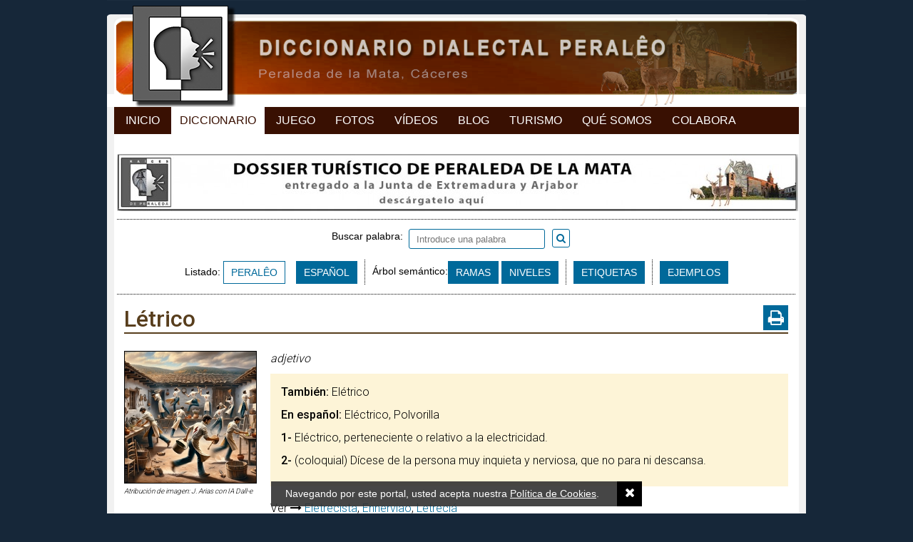

--- FILE ---
content_type: text/html; charset=ISO-8859-1
request_url: https://raicesdeperaleda.com/diccionario/latrico/p-5318
body_size: 5445
content:
<!DOCTYPE html PUBLIC "-//W3C//DTD XHTML 1.0 Transitional//EN" "http://www.w3.org/TR/xhtml1/DTD/xhtml1-transitional.dtd">
<html xmlns="http://www.w3.org/1999/xhtml">
<head>
		<link href="https://raicesdeperaleda.com/diccionario/latrico/p-5318" rel="canonical">

	<link rel="apple-touch-icon" sizes="180x180" href="https://raicesdeperaleda.com/img/web/diccionario/apple-touch-icon.png">
	<link rel="icon" type="image/png" sizes="32x32" href="https://raicesdeperaleda.com/img/web/diccionario/favicon-32x32.png">
	<link rel="icon" type="image/png" sizes="16x16" href="https://raicesdeperaleda.com/img/web/diccionario/favicon-16x16.png">
	<link rel="manifest" href="https://raicesdeperaleda.com/img/web/diccionario/manifest.json">
	<link rel="mask-icon" href="https://raicesdeperaleda.com/img/web/diccionario/safari-pinned-tab.svg" color="#000000">
	<link rel="shortcut icon" href="https://raicesdeperaleda.com/img/web/diccionario/favicon.ico">
	<meta name="apple-mobile-web-app-title" content="Raíces de Peralêda">
	<meta name="application-name" content="Raíces de Peralêda">
	<meta name="msapplication-config" content="https://raicesdeperaleda.com/img/web/diccionario/browserconfig.xml">
	<meta name="theme-color" content="#ffffff">

	
	<link rel="preconnect" href="https://fonts.gstatic.com">
	<link href="https://fonts.googleapis.com/css2?family=Roboto:wght@100;300;400;500;700&display=swap" rel="stylesheet">
	<link rel="stylesheet" href="https://maxcdn.bootstrapcdn.com/font-awesome/4.7.0/css/font-awesome.min.css">
	<link href="https://raicesdeperaleda.com/js/jquery/fancybox/fancybox.min.css" rel="stylesheet" type="text/css" /><link href="https://raicesdeperaleda.com/css/colorbox/colorbox.css" rel="stylesheet" type="text/css" /><link href="https://raicesdeperaleda.com/css/imagelightbox.css" rel="stylesheet" type="text/css" /><link href="https://raicesdeperaleda.com/css/jquery.mmenu.all.css" rel="stylesheet" type="text/css" /><link href="https://cdnjs.cloudflare.com/ajax/libs/jstree/3.3.4/themes/default/style.min.css" rel="stylesheet" type="text/css" /><link href="https://raicesdeperaleda.com/css/css_diccionario.css?v=20221114" rel="stylesheet" type="text/css" /><link href="https://raicesdeperaleda.com/css/css_juegos.css?v=20221114" rel="stylesheet" type="text/css" /><link href="https://raicesdeperaleda.com/css/css_1023_to_320.css?v=20221114" rel="stylesheet" type="text/css" /><meta name="viewport" content= "width=device-width, initial-scale=1.0">
	<script type="text/javascript" src="//code.jquery.com/jquery-1.9.0.min.js"></script>
	<script type="text/javascript" src="https://raicesdeperaleda.com/js/jquery/jquery.scrollTo.js?20170721v2"></script>
	<script type="text/javascript" src="https://raicesdeperaleda.com/js/jquery/jquery.placeholder.min.js?20170721v2"></script>
	<script type="text/javascript" src="https://raicesdeperaleda.com/js/jquery/jquery.colorbox-min.js?20170721v2"></script>
	<script type="text/javascript" src="https://raicesdeperaleda.com/js/jquery/jquery.mmenu.min.all.js"></script>
	<script type="text/javascript" src="https://raicesdeperaleda.com/js/jquery/imagelightbox.min.js"></script>
	<script type="text/javascript" src="https://raicesdeperaleda.com/js/jquery/fancybox/fancybox.min.js"></script>
	<script type="text/javascript" language="javascript" src="https://raicesdeperaleda.com/js/jquery/spin.min.js"></script>
	<script type="text/javascript" src="//cdnjs.cloudflare.com/ajax/libs/jstree/3.3.4/jstree.min.js"></script>
	<script type="text/javascript" src="https://raicesdeperaleda.com/js/js_diccionario.js?v=20221114"></script>
	<script type="text/javascript" src="https://raicesdeperaleda.com/js/js_juego.js?v=20221114"></script>

	
	
			<link rel="canonical" href="https://raicesdeperaleda.com/diccionario/latrico/p-5318"/>
			<title>LÉTRICO &ndash; descubre todo sobre esta palabra aquí</title>

							<meta name="TITLE" content="LÉTRICO &ndash; descubre todo sobre esta palabra aquí" />
				<meta name="DC.Title" content="LÉTRICO &ndash; descubre todo sobre esta palabra aquí" />
				<meta http-equiv="title" content="LÉTRICO &ndash; descubre todo sobre esta palabra aquí" />
				<meta http-equiv="DC.title" content="LÉTRICO &ndash; descubre todo sobre esta palabra aquí" />
					
	
		<meta name="robots" content="index, follow" />
	<meta name="revisit-after" content="7 days" />

	<meta property="og:site_name" content="RAÍCES DE PERALÊDA" />
	<meta property="og:locale" content="es_ES" />
	<meta property="og:type" content="article" />
		<meta property="og:title" content="LÉTRICO &ndash; descubre todo sobre esta palabra aquí" />
		<meta property="og:description" content="Diccionario dialectal. Proyecto Raíces de Peralêda." />
	<meta property="og:url" content="https://raicesdeperaleda.com/diccionario/latrico/p-5318" />
			<meta property="og:image" content="https://raicesdeperaleda.com/recursos/cache/letrico-1708105822-250x250.jpg" />
	
			<meta property="og:image:width" content="250" />
		<meta property="og:image:height" content="250" />
	
	<meta property="fb:app_id" content="413178215760328" />

	<meta name="keywords" content="Peraleda, Peraleda de la Mata, Diccionario, Dialecto, Habla, Dialectología, Cáceres, Proyecto Raíces de Peralêda" />
	<meta name="DC.keywords" content="Peraleda, Peraleda de la Mata, Diccionario, Dialecto, Habla, Dialectología, Cáceres, Proyecto Raíces de Peralêda" />
	<meta http-equiv="keywords" content="Peraleda, Peraleda de la Mata, Diccionario, Dialecto, Habla, Dialectología, Cáceres, Proyecto Raíces de Peralêda" />
	<meta http-equiv="DC.keywords" content="Peraleda, Peraleda de la Mata, Diccionario, Dialecto, Habla, Dialectología, Cáceres, Proyecto Raíces de Peralêda" />

	<meta name="Description" content="Diccionario dialectal. Proyecto Raíces de Peralêda." />
	<meta name="DC.Description" content="Diccionario dialectal. Proyecto Raíces de Peralêda." />
	<meta http-equiv="description" content="Diccionario dialectal. Proyecto Raíces de Peralêda." />
	<meta http-equiv="DC.Description" content="Diccionario dialectal. Proyecto Raíces de Peralêda." />

	<meta http-equiv="Content-Type" content="text/html; charset=ISO-8859-1" />
	<meta content="IE=edge,chrome=1" http-equiv="X-UA-Compatible" />
	<meta name="format-detection" content="telephone=no" />
	<meta name="theme-color" content="#172552">

	<script type="text/javascript">
		var site_url = 'https://raicesdeperaleda.com/diccionario';
		var base_url = 'https://raicesdeperaleda.com/';
		var es_movil = 'no';
		var es_smartphone = 'no';
		var es_frases = false;
	</script>

	
	<!-- Google Tag Manager -->
	<script>(function(w,d,s,l,i){w[l]=w[l]||[];w[l].push({'gtm.start':
	new Date().getTime(),event:'gtm.js'});var f=d.getElementsByTagName(s)[0],
	j=d.createElement(s),dl=l!='dataLayer'?'&l='+l:'';j.async=true;j.src=
	'https://www.googletagmanager.com/gtm.js?id='+i+dl;f.parentNode.insertBefore(j,f);
	})(window,document,'script','dataLayer','GTM-P7CJ9MP');</script>

</head>


<body class="   ">

	<!-- Google Tag Manager (noscript) -->
	<noscript><iframe src="https://www.googletagmanager.com/ns.html?id=GTM-P7CJ9MP" height="0" width="0" style="display:none;visibility:hidden"></iframe></noscript>

	<div id="fb-root"></div>
	<script async defer crossorigin="anonymous" src="https://connect.facebook.net/es_ES/all.js#xfbml=1&version=v12.0" nonce="U0vZda7c"></script>

	<script>
		/*window.fbAsyncInit = function() {
			FB.init({
				appId	: '413178215760328',
				xfbml	: true,
				version	: 'v12.0'
			});
		};
		(function(d, s, id) {
			var js, fjs = d.getElementsByTagName(s)[0];
			if (d.getElementById(id)) return;
			js = d.createElement(s); js.id = id;
			js.src = 'https://connect.facebook.net/es_ES/a´´.js#xfbml=1&version=v11.0';
			fjs.parentNode.insertBefore(js, fjs);
		}(document, 'script', 'facebook-jssdk'));*/
	</script>

		<div class="contenedor-global">

		
<div class="contenedor-cabecera fondo-diccionario">
	<div class="cabecera-enlace-inicio">
		<a href="https://raicesdeperaleda.com/" title="Diccionario" class="mini home">Diccionario Dialectal Peralêo</a><a href="#menu_mobile" id="open_menu" class="btn_menu_movil solo_mvl">Abrir Menú</a>	</div>
	<div class="espacio"></div>
</div>

<ul class="mnu-cabecera">
	<li><a href="https://raicesdeperaleda.com/" title="Inicio">Inicio</a></li>
	<li>
		<a href="https://raicesdeperaleda.com/diccionario/listado/idioma/per" title="Diccionario" class="sel">Diccionario</a>	</li>
	<li>
		<a href="https://raicesdeperaleda.com/juegos" title="Juego">Juego</a>	</li>
	<li>
		<a href="https://raicesdeperaleda.com/fotos" title="Fotos">Fotos</a>	</li>
	<li>
		<a href="https://raicesdeperaleda.com/videos" title="Videos">Vídeos</a>	</li>
	<li>
		<a href="https://raicesdeperaleda.com/blog" title="Blog">Blog</a>	</li>
	<li>
		<a href="https://raicesdeperaleda.com/turismo-peraleda" title="Turismo">Turismo</a>	</li>
	<li>
		<a href="https://raicesdeperaleda.com/info/que-es-raices" title="Qué Somos">Qué Somos</a>	</li>
	<li>
		<a href="https://raicesdeperaleda.com/info/colabora" title="Colabora">Colabora</a>	</li>
</ul>



		<div class="contenedor-pagina">

			<div class="contenedor-central">

				&nbsp;<a href="https://raicesdeperaleda.com/outwards/32" class='enlace_ads_leader' target='_blank' title='Descárgate el dossier de turismo de Peraleda de la Mata'><img src="https://raicesdeperaleda.com/recursos/cromos/ed1527d755731fa24f6fd2d09a7adb72.jpg" alt="Descárgate el dossier de turismo de Peraleda de la Mata" class="solo_pc"/></a>
				
<div id="diccionario_portada" class="normal">

	<div class="diccionario">
		<div class="separador_puntos top"></div>

		<div class="modo_busqueda">

			<div class="buscador relative textcenter magia">

				
				<div class="content_buscador relative ">

					<form action="https://raicesdeperaleda.com/diccionario/busqueda" method="get" id="buscador_diccionario" accept-charset="iso-8859-1"><label for="palabra" style="vertical-align: sub;">Buscar palabra:&nbsp;&nbsp;</label><input type="text" name="palabra" value="" placeholder="Introduce una palabra" style="" id="palabra" /><a href="javascript:void(0);" onclick="javascript:$('#buscador_diccionario').submit();" id="submit_diccionario"><i class="fa fa-search"></i></a><span class="txt_busqueda_ampliada" style="margin-left:15px;padding-top:6px;vertical-align:middle;"></span>
<input type="hidden" name="tipo_busqueda" value="per" />
</form>				</div>

			</div>

			<div class="fila_botones textcenter"><div class="content_listado">Listado: <a href="https://raicesdeperaleda.com/diccionario/listado/idioma/per" class="btn_sub diccionario sel">PERALÊO</a><a href="https://raicesdeperaleda.com/diccionario/listado/idioma/esp" class="btn_sub diccionario ">ESPAÑOL</a></div><div class="separador_puntos_vert"></div><div class="content_semantico"><span class="tag">Árbol semántico:</span><a href="https://raicesdeperaleda.com/diccionario/ramas" class='btn_sub '>RAMAS</a>&nbsp;<a href="https://raicesdeperaleda.com/diccionario/niveles" class='btn_sub '>NIVELES</a><div class="separador_puntos_vert"></div><a href="https://raicesdeperaleda.com/diccionario/etiquetas" class='btn_sub '>ETIQUETAS</a><div class="separador_puntos_vert"></div><a href="https://raicesdeperaleda.com/diccionario/ejemplos" class='btn_sub '>EJEMPLOS</a></div></div>		</div>

		<div class="separador_puntos bottom"></div>
		<div class="limpia"></div>

	</div>
</div>
				
<div class="ficha_palabra ">

	<div class="palabra_datos ">
		<div class="relative"><a href="https://raicesdeperaleda.com/admin/diccionario/editar/5318" class="backdoor" rel="nofollow">&nbsp;</a><h1>Létrico</h1><a href="https://raicesdeperaleda.com/diccionario/palabra/imprimir/latrico/5318" class="imprimir-palabra transicion" title="Imprimir ficha" rel="noindex nofollow"><i class="fa fa-print"></i></a></div>	</div>

	<div class="palabra_descrip">
		<div class="bloque_img"><a href="https://raicesdeperaleda.com/recursos/diccionario/5318_latrico.jpg" class="ampliar"><img src="https://raicesdeperaleda.com/recursos/cache/letrico-1708105822-250x250.jpg" width="250" height="250" alt="Létrico"/></a><div style="font-size:10px;line-height:12px;margin-top:5px;font-style:italic;">Atribución de imagen: J. Arias con IA Dall-e</div></div>
		<div class="definicion_extras ">

			<div class="no-resaltado">
				<p><span class="abrev" title="adjetivo"><i>adjetivo</i></span></p>			</div>

			<div class="resaltado">
				<p><strong class="salto_linea">También:</strong> Elétrico</p><p><strong class="salto_linea">En español:</strong> Eléctrico, Polvorilla</p><div class="descrip"><p><strong>1-</strong> El&eacute;ctrico, perteneciente o relativo a la electricidad.</p><p><strong>2-</strong> (coloquial) D&iacute;cese de la persona muy inquieta y nerviosa, que no para ni descansa.</p></div>			</div>

			<div class="no-resaltado">
				<p>Ver <i class="fa fa-long-arrow-right"></i> <a href="https://raicesdeperaleda.com/diccionario/eletrecista/p-4888">Eletrecista</a>, <a href="https://raicesdeperaleda.com/diccionario/ennerviao/p-5355">Ennerviao</a>, <a href="https://raicesdeperaleda.com/diccionario/letrecia/p-5313">Letreciá</a></p><div class="espacio" style="height:20px;">&nbsp;</div><p class="ejemplo "><span style="font-weight:bold;font-style:normal;">1. </span>Izque más alante los coches van a sel tos létricos. Amos hijita, ¿te cres tú que nô?</p><p class="ejemplo "><span style="font-weight:bold;font-style:normal;">2. </span>Este muchacho está elétrico perdío, nô se pue estal quieto en negún lao.</p>			</div>
		</div>
		<div class="limpia"></div>
	</div>

	
	<p><strong class="salto_linea">Ver palabras relacionadas:</strong> <a href="https://raicesdeperaleda.com/diccionario/etiquetas/ciencias-p262" class="item-clasificacion transicion">Ciencias</a> <a href="https://raicesdeperaleda.com/diccionario/etiquetas/personalidad-p96" class="item-clasificacion transicion">Personalidad</a></p><p><strong class="salto_linea">Origen:</strong> Griego. Nos viene del español. Es castellano desaparecido.</p>
	


	<div class="comentarios etimologia"><p><strong class="salto_linea">Etimología:</strong></p><p>Del griego&nbsp;<strong>&#7972;&lambda;&epsilon;&kappa;&tau;&rho;&omicron;&nu;,&nbsp;</strong><strong>&eacute;lektron&nbsp;</strong>(<em>&aacute;mbar</em>, y luego tambi&eacute;n&nbsp;<em>electricidad</em>).</p><p>Los antiguos griegos descubrieron que el &aacute;mbar, al ser frotado con  lana o piel atra&iacute;a a peque&ntilde;os objetos e incluso, si se hac&iacute;a durante  mucho tiempo, saltaban chispas (debido a que se cargaba de electricidad  est&aacute;tica).</p><p>La forma <strong>el&eacute;trico </strong>tambi&eacute;n era admitida en el est&aacute;ndar antiguamente, aunque luego se rechaz&oacute;:<br /><br />&nbsp;&nbsp;&nbsp; "<em>Este papel est&aacute; impregnado de una disolucion de cianoferruro de potasio y de hierro, y su descomposicion, por efecto de la corriente, va dejando en pos del estilete, &aacute; medida que &eacute;ste avanza, y el fl&uacute;ido <strong>el&eacute;trico </strong>persiste, una huella de azul de Prusia.</em>" (<em>Manual de electricidad popular</em>, Jos&eacute; Casas Barbosa, 1881).</p></div><div class="espacio" style="height:30px;">&nbsp;</div>
	<div class="valoraciones">
	<div class="valoracion_bool">
		<div class="rotulo">¿Se usaba en Peraleda?</div>
		<div class="votos">
			<a href="javascript:void(0);" class="accion_voto se_usaba transicion " rel="5318" abbr="si"><i class="fa fa-thumbs-up" aria-hidden="true"></i>&nbsp;&nbsp;<span id="total_usada_si">0</span></a><span class="separador"></span><a href="javascript:void(0);" class="accion_voto se_usaba transicion " rel="5318" abbr="no"><i class="fa fa-thumbs-down" aria-hidden="true"></i>&nbsp;&nbsp;<span id="total_usada_no">0</span></a>		</div>
	</div>
	<div class="valoracion_bool">
		<div class="rotulo">¿Lo usa usted?</div>
		<div class="votos">
			<a href="javascript:void(0);" class="accion_voto uso_usuario transicion " rel="5318" abbr="si"><i class="fa fa-thumbs-up" aria-hidden="true"></i>&nbsp;&nbsp;<span id="total_uso_usuario_si">0</span></a><span class="separador"></span><a href="javascript:void(0);" class="accion_voto uso_usuario transicion " rel="5318" abbr="no"><i class="fa fa-thumbs-down" aria-hidden="true"></i>&nbsp;&nbsp;<span id="total_uso_usuario_no">1</span></a>		</div>
	</div>
	<div class="valoracion_bool">
		<div class="rotulo">¿Está bien definido?</div>
		<div class="votos">
			<a href="javascript:void(0);" class="accion_voto bien_definida transicion " rel="5318" abbr="si"><i class="fa fa-thumbs-up" aria-hidden="true"></i>&nbsp;&nbsp;<span id="total_definida_si">1</span></a><span class="separador"></span><a href="javascript:void(0);" class="accion_voto bien_definida transicion " rel="5318" abbr="no"><i class="fa fa-thumbs-down" aria-hidden="true"></i>&nbsp;&nbsp;<span id="total_definida_no">0</span></a>		</div>
	</div>
	<div class="limpia"></div>
	<div class="valoracion_media">
		<div class="rotulo">Frecuencia actual de uso en Peraleda (1 = ya nada... 5 = mucho)</div>
		<div class="rating media_0">
			<a href="javascript:void(0);" class="bolita bolita_1 accion_voto valoracion " rel="5318" abbr="1">&nbsp;</a><a href="javascript:void(0);" class="bolita bolita_2 accion_voto valoracion " rel="5318" abbr="2">&nbsp;</a><a href="javascript:void(0);" class="bolita bolita_3 accion_voto valoracion " rel="5318" abbr="3">&nbsp;</a><a href="javascript:void(0);" class="bolita bolita_4 accion_voto valoracion " rel="5318" abbr="4">&nbsp;</a><a href="javascript:void(0);" class="bolita bolita_5 accion_voto valoracion " rel="5318" abbr="5">&nbsp;</a>		</div>
		<div class="total_votos" id="total_votos_uso_actual">
			0 votos		</div>
	</div>
</div>
	<div class="espacio"></div>
	<div class="fb-comments" data-href="https://raicesdeperaleda.com/diccionario/latrico/p-5318" data-numposts="5" data-width="931" style="margin: 10px 5px;"></div>
	<div class="espacio"></div>
</div>

<script type="text/javascript">
	$(document).ready(function(){
		$('.escuchar-palabra').colorbox({
			iframe: true,
			innerHeight: 65,
			innerWidth: '75%',
			title: function(){
				return $(this).attr('rel');
			},
			onOpen: function(){
				$('#cboxTitle').css({
					'overflow':	'hidden',
					'text-overflow': 'ellipsis',
					'height': '17px',
					'white-space': 'nowrap',
					'width': '95%'
				});
			}
		});
	});
</script>
				<div class="redes_sociales">

	<div class="izq enlaces_web">
		
		<a href="whatsapp://send?text=Diccionario Dialectal Peralêo - https://raicesdeperaleda.com/diccionario/latrico/p-5318" data-action="share/whatsapp/share" class="solo_movil share-whatsapp transicion">
			<i class="fa fa-whatsapp" aria-hidden="true"></i>WhatsApp
		</a>

		<a href="https://www.facebook.com/raicesdeperaleda/" target="_blank" title="Síguenos en Facebook">
			<img src="https://raicesdeperaleda.com/img/web/ico_facebook.png" alt="Facebook" />
		</a>

		<a href="https://twitter.com/RaicesPeraleda" target="_blank" title="Síguenos en Twitter">
			<img src="https://raicesdeperaleda.com/img/web/ico_twitter.png" alt="Twitter" />
		</a>

		
		<div class="espacio"></div>
	</div>

	
	<div class="der share">

		<div class="izq bloque">
			<a href="https://twitter.com/share" class="twitter-share-button" data-url="https://raicesdeperaleda.com/diccionario/latrico/p-5318">&nbsp;</a>
			<script>!function(d,s,id){var js,fjs=d.getElementsByTagName(s)[0],p=/^http:/.test(d.location)?'http':'https';if(!d.getElementById(id)){js=d.createElement(s);js.id=id;js.src=p+'://platform.twitter.com/widgets.js';fjs.parentNode.insertBefore(js,fjs);}}(document, 'script', 'twitter-wjs');</script>
		</div>

		<div class="izq bloque"> <fb:share-button type="button" /> </div>

		<div class="izq bloque">
			<div class="fb-like" data-layout="button_count" data-action="like" data-show-faces="true" data-share="false"></div>
		</div>

		
	</div>

	<div class="espacio"></div>
</div>
<div class="espacio h10"></div>
				
			</div>


			
			<div class="contenedor-pie" style="padding-bottom: 4px;">

	
	<div class="bg-separador-pie"></div>

	<div class="informacion-pie">
		<span>&copy; Proyecto Ra&iacute;ces de Peralêda, 2017</span>
		<span class="city-city">(Peraleda de la Mata, Cáceres, España)</span>
		<span class="solo_pc">-</span>

		<a href="https://raicesdeperaleda.com/info/politica-de-cookies">Privacidad y Cookies</a><span class="solo_pc">-</span><a href="https://raicesdeperaleda.com/diccionario/contacto">Contacto</a><a href="https://raicesdeperaleda.com/info/donaciones" rel="nofollow" id="link-donate"><img src="https://raicesdeperaleda.com/img/web/donate-paypal.png" alt="Donate with PayPal" title="Donate with PayPal"/></a>
		<div class="espacio"></div>
	</div>
</div>
			<div class="solo_pc" style="clear:both; height: 30px; background-color:#162739;"></div>
		</div>
		<div class="espacio"></div>
	</div>

	
	<div id="bg_cookies">
		Navegando por este portal, usted acepta nuestra
		<a href="https://raicesdeperaleda.com/diccionario/politica-de-cookies" target="_blank">Política de Cookies</a>.
		<a href="javascript:void(0);" id="acept-cookies" class="transicion" onclick="javascript:aceptar_cookies();"><i class="fa fa-times transicion" aria-hidden="true"></i></a>
	</div>

	<script type="text/javascript">
		$(document).ready(function(){
			setTimeout(function(){ aceptar_cookies(); }, 10000);
		});
		function aceptar_cookies()
		{
			$.ajax({
				url: 'https://raicesdeperaleda.com/diccionario/inicio/aceptar_cookies',
				type: 'post',
				cache: false
			});
			$('#bg_cookies').slideToggle();
		}
	</script>

	<div id="mi-overlay-loading"></div>

	<div style="display: none;">
	<nav id="menu_mobile">
		<ul>
			<li><a href="https://raicesdeperaleda.com/" title="Inicio">Inicio</a></li>
			<li>
				<a href="https://raicesdeperaleda.com/diccionario/listado/idioma/per" title="Diccionario" class="sel">Diccionario</a>			</li>
						<li>
				<a href="https://raicesdeperaleda.com/juegos" title="Juego">Juego</a>			</li>
			<li>
				<a href="https://raicesdeperaleda.com/fotos" title="Fotos">Fotos</a>			</li>
			<li>
				<a href="https://raicesdeperaleda.com/videos" title="Vídeos">Vídeos</a>			</li>
			<li>
				<a href="https://raicesdeperaleda.com/blog" title="Blog">Blog</a>			</li>
			<li>
				<a href="https://raicesdeperaleda.com/turismo-peraleda" title="Turismo">Turismo</a>			</li>
			<li>
				<a href="https://raicesdeperaleda.com/info/que-es-raices" title="Qué Somos">Qué Somos</a>			</li>
			<li>
				<a href="https://raicesdeperaleda.com/info/colabora" title="Colabora">Colabora</a>			</li>
			<li>
				<a href="https://raicesdeperaleda.com/diccionario/contacto" title="Contacto">Contacto</a>			</li>
		</ul>
	</nav>
</div>
</body>
</html>

--- FILE ---
content_type: text/css
request_url: https://raicesdeperaleda.com/css/css_1023_to_320.css?v=20221114
body_size: 11681
content:
.contenedor-cabecera .cabecera-enlace-inicio a.home { text-indent: -9999px; overflow: hidden }
#open_menu.btn_menu_movil { display: none !important }
.enlace_ads_leader .solo_mvl { display: none !important }
div.botonera_2020 { display: none }
.si_1023 { display: none }
body.es_juego .contenedor-pie, body.es_juego .contenido_inicio, body.es_juego .redes_sociales, body.es_juego .enlace_ads_leader { display: none; visibility: hidden }
@media (max-width:1023px) {
	.si_1023 { display: inline-block }
	.enlace_ads_leader .solo_mvl { display: block !important }
	.contenedor-global { width: auto }
	.contenedor-cabecera .cabecera-enlace-inicio a.home { background: rgb(2, 0, 36); background: linear-gradient(291deg, rgba(2, 0, 36, 1) 0%, rgba(9, 9, 121, 1) 35%, rgba(0, 212, 255, 1) 100%); height: 80px; line-height: initial; color: #fff; font-size: 30px; line-height: 80px; padding-left: 120px; text-decoration: none; text-transform: uppercase; text-shadow: 2px 2px 11px #05044d; text-indent: 0 }
	.contenedor-cabecera .cabecera-enlace-inicio a.home:after { content: ''; position: absolute; left: 20px; top: 10px; height: 80px; background-image: url(../img/web/peraleda_de_la_mata.png); background-image: url(../img/web/diccionario/android-chrome-384x384.png); background-repeat: no-repeat; background-position: left top; background-size: contain; width: 80px; z-index: 2 }
	#open_menu.btn_menu_movil { display: block !important; position: absolute; top: 10px; right: 20px; background: url(../img/web/menu.svg) center no-repeat; background-size: 60px; width: 60px; height: 60px; text-indent: -9999px; overflow: hidden }
	ul.mnu-cabecera { display: none }
	.enlace_ads_leader { padding: 20px 0 5px 0 }
	.enlace_ads_leader img { height: auto; margin: 0 auto; width: auto; display: block; max-width: 100%; max-height: 100% }
	.contenido_inicio { margin: 0 }
	.bloque-completo { -moz-border-radius: 0; -moz-box-shadow: none; -webkit-border-radius: 0; -webkit-box-shadow: none; border-radius: 0; border: 0; box-shadow: none; padding: 0 }
	.contenido_inicio .textos { padding: 0 }
	.contenido_inicio .textos p { font-size: 16px !important; line-height: 26px !important; text-align: left !important; margin: 20px 0 !important }
	.contenido_inicio .textos span { font-size: 16px !important; line-height: 26px !important; text-align: left !important; margin: 10px 0 !important }
	.es_portada.diccionario { padding: 10px 0 }
	.es_portada.diccionario .modo_busqueda .buscador { float: none }
	.content_buscador { display: block; position: relative }
	#buscador_diccionario label { text-transform: capitalize; display: block; text-align: left; padding: 10px; position: absolute; bottom: 0; height: 48px; padding: 14px 11px }
	#buscador_diccionario input[type="text"] { border-radius: 5px; -moz-border-radius: 5px; -webkit-border-radius: 5px; border-width: 2px; padding: 0 120px 0 140px; width: 100%; height: 48px; line-height: 48px; font-size: 16px }
	#buscador_diccionario #submit_diccionario { position: absolute; right: 0; bottom: 0; background: none; width: 48px; height: 48px; border-width: 0; line-height: 48px; padding: 0; border-radius: 0 }
	#buscador_diccionario #submit_diccionario i { line-height: 48px; font-size: 25px }
	div.resumen_totales { float: none !important; padding: 10px !important }
	.es_portada.diccionario .modo_busqueda .fila_botones { float: none; margin: 10px 0; text-align: left }
	.contenido_inicio .textos tr, .contenido_inicio .textos tbody, .contenido_inicio .textos table { display: block; width: auto !important; height: auto !important; border-width: 0 !important }
	.contenido_inicio .textos td { width: auto !important; height: auto !important; border-width: 0 !important; font-size: 16px !important }
	.contenido_inicio .textos td { width: 100% !important; height: auto !important; max-width: 100% !important; max-height: 100% !important; display: inline-block !important }
	.contenido_inicio .textos table:nth-child(2) td { width: 33% !important }
	.contenido_inicio .textos table:nth-child(2) td:nth-child(5) { transform: translateY(-100%) }
	.contenido_inicio .textos table:nth-child(2) tr:nth-child(2) { max-height: 150px }
	.contenido_inicio .textos img { height: auto !important; width: auto !important; max-width: 100% !important; max-height: 100% !important; display: block !important; margin: 0 auto !important; float: none !important }
	.contenedor-central { padding: 0 20px }
	.es_portada.diccionario .modo_busqueda .fila_botones { font-size: 16px; line-height: 48px }
	a.btn_sub { height: auto; line-height: initial; font-size: 16px; text-transform: lowercase; padding: 2px 5px; background: #f4f4f4; border-color: #e6e6e6; color: #000; border-radius: 5px; vertical-align: baseline; text-decoration: none; margin-right: 15px !important }
	a.btn_sub:first-letter { text-transform: uppercase }
	.btn_sub.diccionario { margin: 0 0 0 15px !important; color: #000; min-width: 86px; text-align: center }
	.content_semantico a.btn_sub { color: #000 }
	.content_semantico a.btn_sub.sel { color: #fff }
	#buscador_diccionario #reset_diccionario { position: absolute; right: 60px; top: 0; height: 48px; width: 48px; padding: 0 }
	#buscador_diccionario #reset_diccionario i { line-height: 48px; font-size: 25px }
	.separador_puntos_vert { height: 15px; border-width: 0 }
	.content_buscador, .separador_puntos_vert, .content_listado, .content_semantico { display: block }
	.fila_botones.textcenter { text-align: left; padding: 0 10px }
	.btn_sub:hover, .btn_sub.sel { background: #048cd0; color: #fff; text-decoration: none; border-color: #048cd0 }
	div.resumen_totales { padding: 10px 0; text-align: left }
	.diccionario a { font-weight: 400 }
	.fila_botones .reset_margin_mvl { margin: 0 !important }
	.contenido_inicio .textos a { word-wrap: break-word; color: #048cd0 !important; text-decoration: underline !important; font-weight: bold !important }
	.redes_sociales { margin: 0; padding: 0; border-width: 0; padding: 30px 0; border-top: solid 1px #e6e6e6; border-radius: 0 }
	.redes_sociales .izq.enlaces_web { margin-bottom: 30px }
	.redes_sociales .enlaces_web a { margin-bottom: 0; margin: 0 10px }
	.redes_sociales .enlaces_web a img { margin: 0 }
	.redes_sociales .share.der { width: auto }
	.redes_sociales .share .bloque { margin-left: 10px; margin-right: 10px; margin-top: 0 }
	.share-whatsapp { border-radius: 5px; color: #fff; font-weight: bold; font-size: 12px; padding: 2px 10px; background: #4bcb5a; display: inline-block !important; height: 32px; width: 32px; margin: 0 10px; border-radius: 50%; text-indent: -9999px; overflow: hidden; position: relative }
	.share-whatsapp i { position: absolute; left: 0; right: 0; top: 50%; transform: translateY(-50%); text-indent: 0; font-size: 20px; margin: 0 }
	.espacio.h10 { height: auto }
	.contenedor-pie .informacion-pie { font-size: 16px; padding-bottom: 0; line-height: 25px }
	.contenedor-pie { background: #060554; padding: 30px 20px !important; width: auto }
	.contenedor-pie .informacion-pie span { margin: 0 }
	.contenedor-pie .informacion-pie a { margin: 10px; display: inline-block }
	#link-donate { background: url('https://www.paypalobjects.com/es_ES/ES/i/btn/btn_donate_LG.gif') center no-repeat; height: 26px; background-size: contain; display: block; width: 92px; border-radius: 50px; margin-bottom: 0; margin: 0 auto; margin-top: 20px }
	#link-donate img { display: none }
	.mm-list { font-size: 16px }
	.mm-menu.mm-white { color: #000 }
	.mm-menu.mm-white .mm-footer { background: #f4f4f4; color: #000; font-size: 13px }
	.separador_puntos { border-top: solid 1px #e6e6e6; margin: 10px 0; width: auto }
	.separador_puntos.bottom, .separador_puntos.top { margin: 10px 0 }
	.separador_puntos.bottom { margin-bottom: 0 }
	.separador_puntos.bottom { margin-top: 20px }
	.listado_abecedario { position: relative; padding-bottom: 38px; margin-bottom: 70px }
	.listado_abecedario .enlace_letras { overflow-x: auto; display: block }
	.listado_abecedario .enlace_letras table { width: 100% }
	.listado_abecedario .enlace_letras table tr td { border-left: 0; padding: 0 }
	.listado_abecedario .enlace_letras table tr td:last-child { border-right: 0 }
	.listado_abecedario .enlace_letras a { font-size: 16px; margin: 0 10px; line-height: 48px; width: 48px; text-align: center; display: inline-block; vertical-align: top; background: #f4f4f4; color: #000; border-width: 0; box-shadow: inset 0 0 0px 1px #e6e6e6; border-radius: 5px }
	.listado_abecedario .enlace_letras .filtro_registros { position: absolute; bottom: 0; left: 10px; right: 0; font-size: 16px }
	.listado_abecedario .enlace_letras a.btn_sub.reset_filtro { width: auto; text-align: left; padding: 0; border-width: 0; padding: 0; margin: 0 !important; position: absolute; bottom: 0; right: 10px; z-index: 1; line-height: initial; text-transform: capitalize; background: none }
	.listado_abecedario .enlace_letras a.btn_sub.reset_filtro i { font-size: 25px }
	.listado_palabras .rotulos { margin-bottom: 10px }
	.nombre_diccionario { float: none; line-height: initial; font-size: 16px; padding: 0 0 0 0; line-height: 50px }
	.btn_sub.link-juegos { border-radius: 50px; color: #fff; background: #048cd0; line-height: 48px; margin: 0 !important; padding: 0 20px; font-size: 16px; float: right; font-weight: bold; position: absolute; left: 0; right: 0; margin: 0 auto !important; max-width: 240px; text-align: center; text-transform: uppercase; transform: translateY(-100%); border-width: 0 }
	.listado_palabras .rotulos .nav_paginas, .navegacion-ficha { margin: 15px 0; text-align: center }
	.listado_palabras .rotulos .nav_paginas a, .navegacion-ficha a { border-width: 0; box-shadow: inset 0 0 0px 1px #048cd0; color: #048cd0; line-height: 48px; height: 48px; margin: 0 10px; padding: 0; vertical-align: top; width: 48px }
	.listado_palabras .rotulos .nav_paginas a#btn-anterior, #btn-ficha-anterior { padding-right: 0 }
	.listado_palabras .rotulos .nav_paginas a#btn-siguiente, #btn-ficha-siguiente { padding-left: 0 }
	.listado_palabras .rotulos .nav_paginas a i, .navegacion-ficha a i { display: inline-block; line-height: 48px }
	.listado_palabras .cabecera_listado { border-bottom: 0; border-left: 0; border-right: 0; border-top: 0; color: #fff; font-size: 16px; background: #048cd0 }
	body { color: #000 }
	.listado_palabras a:not(.btn_sub) { color: #048cd0 }
	.listado_palabras .tabla_palabra { padding: 20px 0; border-bottom: 0; font-size: 14px }
	.listado_palabras .tabla_listado .tabla_palabra:nth-child(2n) { background: #f4f4f4 }
	.sin_resultados_mvl { padding: 0 !important; font-size: 16px; font-weight: bold }
	.listado_blog  .sin_resultados_mvl { padding: 20px !important; margin: 20px 0 !important; color: #004085; background-color: #cce5ff; border-color: #b8daff; border-radius: 5px }
	.sin_resultados_mvl img { width: auto; height: auto; display: inline-block; max-width: 100%; max-height: 100% }
	.sin_resultados_mvl ul { font-size: 16px; margin-left: 20px !important; list-style: square }
	.sin_resultados_mvl ul li a { margin: 10px 0; display: block; text-decoration: underline }
	.sugerir-inteligente { margin: 15px 0; font-size: 16px; text-align: center }
	.ficha_palabra { padding: 30px 0 }
	.ficha_palabra .palabra_datos h1 { padding-right: 58px; margin-bottom: 20px; line-height: initial; font-size: 24px; min-height: 48px; color: #000; border-bottom: solid 2px #000 }
	.imprimir-palabra { background: #000; border-width: 0; font-size: 25px; height: 48px; padding-top: 0; right: 0; top: auto; bottom: 2px; width: 48px }
	.imprimir-palabra i { line-height: 48px }
	.ficha_palabra .palabra_descrip .bloque_img { width: 30%; margin-right: 0 }
	.ficha_palabra .palabra_descrip .bloque_img a { display: block }
	.ficha_palabra .palabra_descrip .bloque_img img { border: 0; width: auto; max-width: 100%; max-height: 100% }
	.ficha_palabra .palabra_descrip .definicion_extras { width: 70%; padding-left: 20px; font-size: 14px }
	.ficha_palabra .palabra_descrip .definicion_extras .resaltado { background: #fff2c9; padding: 10px 20px }
	.ficha_palabra .palabra_descrip .definicion_extras p { margin: 20px 0 20px 0 }
	.ficha_palabra .palabra_descrip .definicion_extras .espacio { height: 0 !important }
	.ficha_palabra .ejemplos p.ejemplo, .ficha_palabra .palabra_descrip .definicion_extras p.ejemplo { margin-top: 0; padding: 0 20px }
	.ficha_palabra .palabra_descrip { margin-bottom: 20px }
	.ficha_palabra { font-size: 16px }
	.item-clasificacion { border: 1px solid #e6e6e6; color: #000; background: #f4f4f4; border-radius: 5px; margin: 0 0 15px 10px; padding: 2px 10px }
	.ficha_palabra .valoraciones .valoracion_bool .rotulo { font-weight: bold; display: block }
	.ficha_palabra .valoraciones { border: 1px solid #e6e6e6; border-radius: 5px; margin: 20px 0; padding: 20px }
	.ficha_palabra .valoraciones .valoracion_media { padding: 0; margin: 40px 0 0 0 }
	.ficha_palabra .valoraciones .valoracion_bool { padding-top: 0 }
	.ficha_palabra .valoraciones .valoracion_bool .votos .accion_voto i { color: #000 }
	.ficha_palabra .valoraciones .valoracion_media { font-size: 14px }
	.comentarios.etimologia { border: 1px solid #e6e6e6; padding: 20px; border-radius: 5px }
	.ficha_palabra .valoraciones .valoracion_media .rating .bolita { border: 2px solid #ff9800; background: #ffdfb0 }
	.ficha_palabra .valoraciones .valoracion_media .rating.media_5 .bolita:nth-child(1), .ficha_palabra .valoraciones .valoracion_media .rating.media_5 .bolita:nth-child(2), .ficha_palabra .valoraciones .valoracion_media .rating.media_5 .bolita:nth-child(3), .ficha_palabra .valoraciones .valoracion_media .rating.media_5 .bolita:nth-child(4), .ficha_palabra .valoraciones .valoracion_media .rating.media_5 .bolita:nth-child(5), .ficha_palabra .valoraciones .valoracion_media .rating.media_1 .bolita:nth-child(1), .ficha_palabra .valoraciones .valoracion_media .rating.media_2 .bolita:nth-child(1), .ficha_palabra .valoraciones .valoracion_media .rating.media_2 .bolita:nth-child(2), .ficha_palabra .valoraciones .valoracion_media .rating.media_3 .bolita:nth-child(1), .ficha_palabra .valoraciones .valoracion_media .rating.media_3 .bolita:nth-child(2), .ficha_palabra .valoraciones .valoracion_media .rating.media_3 .bolita:nth-child(3) { background-color: #ffdfb0 }
	.ficha_palabra .valoraciones .valoracion_media .rating.media_4 .bolita:nth-child(1), .ficha_palabra .valoraciones .valoracion_media .rating.media_4 .bolita:nth-child(2), .ficha_palabra .valoraciones .valoracion_media .rating.media_4 .bolita:nth-child(3), .ficha_palabra .valoraciones .valoracion_media .rating.media_4 .bolita:nth-child(4) { background-color: #ffdfb0 }
	.ficha_palabra .valoraciones .valoracion_media .rating .bolita:after { background: #ff9800 }
	.ficha_palabra .espacio { height: 0 !important }
	.listado_palabras .cabecera_listado .idioma { width: 18%; padding: 10px }
	.listado_palabras .tabla_palabra .palabra_esp, .listado_palabras .tabla_palabra .palabra_cast { width: 18%; padding: 0 10px; white-space: normal; text-overflow: unset; display: -webkit-box; -webkit-line-clamp: 1; -webkit-box-orient: vertical }
	.listado_palabras .cabecera_listado .definicion { width: 64%; padding: 10px }
	.listado_palabras .tabla_palabra .definicion { width: 64%; overflow: hidden; padding-right: 10px; padding-left: 10px; padding-top: 0; height: 18px }
	.paginador-listado { padding-top: 40px; margin-top: 30px; position: relative; text-align: center; margin-bottom: 40px }
	.paginador-listado div { float: none; display: inline-block; vertical-align: top; border: 1px solid #e6e6e6; margin: 0 10px; width: 48px; height: 48px; line-height: 48px; font-size: 16px }
	.paginador-listado .sel { padding: 0; background-color: #048cd0; display: inline-block }
	.paginador-listado div a { padding: 0; width: 48px; height: 48px; line-height: 48px; font-size: 16px; background: #0B72A4; color: #FFFFFF !important; font-weight: bold; }
	.paginador-listado div a i { display: inline-block; line-height: 48px; }
	.paginador-listado div.num_total { position: absolute; top: 0; left: 0; right: 0; text-align: center; z-index: 1; font-weight: bold; float: none; padding: 0; margin: 0; height: auto; width: auto; line-height: initial }
	.listado_palabras .tabla_palabra.es_frases .palabra_esp, .listado_palabras .cabecera_listado.es_frases .idioma.expresion { width: 27% }
	.listado_palabras .tabla_palabra.es_frases .definicion, .listado_palabras .cabecera_listado.es_frases .definicion { width: 55% }
	.mm-list a.sel { font-weight: bold }
	.escuchar-palabra { border-width: 0; font-size: 25px; height: 48px; width: 48px; background: #048cd0; padding-top: 0; left: auto; top: auto; right: 58px; bottom: 2px }
	.escuchar-palabra i { line-height: 48px }
	.imprimir-palabra:hover, .escuchar-palabra:hover { color: #048cd0 }
	#cboxOverlay { background: rgba(0, 0, 0, .95) }
	#cboxTitle { font-size: 13px }
	.ejemplo .escuchar-palabra { position: relative; top: auto; right: auto; display: inline-block; margin-right: 10px; height: 48px; width: 48px; font-size: 1em; color: #ffffff !important; padding-top: 0; vertical-align: top; position: absolute; left: 0; top: 0 }
	.ejemplo .escuchar-palabra i { line-height: 48px }
	.ficha_palabra .ejemplos p.ejemplo, .ficha_palabra .palabra_descrip .definicion_extras p.ejemplo { padding-left: 0; position: relative; min-height: 48px; padding-top: 10px }
	.ficha_palabra.con_audio .ejemplos p.ejemplo, .ficha_palabra.con_audio .palabra_descrip .definicion_extras p.ejemplo { padding-left: 58px }
	.ejemplo .no_movil { display: none }
	.ficha_palabra .palabra_descrip .definicion_extras a { color: #048cd0; font-weight: bold }
	.ficha_palabra .valoraciones .valoracion_media .rating .bolita.marca_votado:after { height: 50% }
	.contiene_filtros .filtro.buscador_listado { width: 65%; float: none }
	.listado_palabras .nombre_diccionario { font-weight: bold }
	.contiene_filtros { float: none; height: auto }
	.contiene_filtros .filtro .contiene_buscador input[type=text] { border: 2px solid #048cd0; border-radius: 5px; -moz-border-radius: 5px; -webkit-border-radius: 5px; padding: 0 100px 0 10px; width: 100%; height: 48px; line-height: 48px; font-size: 16px; color: #000 }
	.contiene_filtros .filtro .contiene_buscador { padding: 0 }
	.contiene_filtros .filtro .contiene_buscador .ico { position: absolute; top: 0; height: 48px; width: 48px; right: 0; text-align: center }
	.contiene_filtros .filtro .contiene_buscador .ico i { line-height: 48px; font-size: 25px }
	div.filtro.select_desplegable { margin-left: 30px; line-height: 48px; float: right; vertical-align: top }
	div.filtro.select_desplegable a.btn_control { line-height: 48px; font-size: 14px; display: block; background: url(../img/web/down.svg) right center no-repeat; background-size: 21px; padding: 0; text-transform: uppercase; padding-right: 25px }
	.diccionario a, .contiene_filtros .filtro .contiene_buscador .ico { color: #048cd0 }
	#buscador_diccionario #submit_diccionario, #buscador_diccionario #reset_diccionario { border-width: 0 }
	.combos_listados { border-radius: 5px; border: 2px solid #048cd0; margin: 10px 0; width: 240px; z-index: 10 }
	.combos_listados .item { font-size: 16px; text-align: right; padding: 0 10px }
	.combos_listados .item select { height: 48px; padding: 0 10px; border-width: 0; width: 100%; margin: 10px 0 0 0; box-shadow: inset 0 0 0 1px #048cd0 }
	.combos_listados .item input[type=text] { height: 48px; border-width: 0; padding: 0 25px; box-shadow: inset 0 0 0 1px #048cd0; width: 100%; margin: 10px 0 0 0 }
	.combos_listados .botones { padding: 10px }
	.combos_listados .botones .boton.limpiar, .info_filtros .boton.limpiar { background: #060554; margin-bottom: 10px }
	.combos_listados .botones .boton, .info_filtros .boton { background: #048cd0; border-radius: 5px; border-width: 0; color: #fff; display: block; font-weight: bold; font-size: 14px; margin: 0; padding: 0; text-align: center; width: 100%; height: 48px; text-transform: uppercase }
	.combos_listados .item label { font-size: 13px }
	.contiene_filtros .nav_paginas { display: block; clear: both; padding: 0; position: relative }
	.contiene_filtros #btn-anterior { position: absolute; left: 0; top: 0; z-index: 1; margin-left: 0 }
	.contiene_filtros #btn-siguiente { position: absolute; right: 0; top: 0; z-index: 1; margin-right: 0 }
	.listado-fotos { position: relative }
	.wrap_carrusel { margin: 0 0; text-align: right; position: absolute; top: 0; right: 0 }
	.listado-fotos .rotulos.fotos { margin: 0 }
	.listado-fotos .contiene_filtros { margin-top: 15px }
	.wrap_carrusel a.btn_sub { border-radius: 5px; font-weight: bold; color: #fff; background: #048cd0; display: inline-block; padding: 0 20px; height: 48px; line-height: 48px; text-transform: capitalize; font-size: 16px; max-width: 220px; margin: 0 auto !important }
	.tags_listado { margin-bottom: 20px }
	.tags_listado .contiene_tags { height: auto; margin-bottom: 0; overflow: visible; text-align: center; padding-right: 0; padding-bottom: 0; padding-top: 50px }
	.tags_listado .contiene_tags .tag { color: #000; border: solid 1px #e6e6e6; vertical-align: top; margin: 10px; font-size: 16px; padding: 2px 10px; border-radius: 5px; background: #f4f4f4; position: relative; display: none }
	.tags_listado .contiene_tags.show .tag { display: inline-block; -webkit-animation: scale-in-center 0.5s cubic-bezier(0.250, 0.460, 0.450, 0.940) both; animation: scale-in-center 0.5s cubic-bezier(0.250, 0.460, 0.450, 0.940) both }
	.tags_listado .ver_mas { text-align: center; display: block; font-size: 16px; height: 48px; line-height: 48px; text-decoration: none; position: absolute; top: 0; right: 0; left: 0; text-align: center; text-transform: uppercase }
	.listado-fotos  .info_filtros { margin: 0 }
	.listado-fotos  .info_filtros table { font-size: 16px; min-width: 260px; min-width: 100%; margin: 0 auto }
	.listado-fotos .info_filtros table a.limpiar { color: #fff; height: 48px; line-height: 48px; background: #048cd0; margin-top: 20px }
	.combos_listados a.item:hover, .combos_listados a.item.sel { background: #048cd0 }
	.contiene_filtros .filtro .contiene_buscador .listado_resultado { -webkit-box-shadow: 0px 0px 21px 0px rgba(0, 0, 0, .1); -moz-box-shadow: 0px 0px 21px 0px rgba(0, 0, 0, .1); border: 2px solid #048cd0; border-radius: 5px; box-shadow: 0px 0px 21px 0px rgba(0, 0, 0, .1); top: 110%; font-size: 16px; font-weight: 400 }
	.listado-fotos .sin_resultados { font-size: 16px; padding: 20px !important; margin: 20px 0 !important; color: #004085; background-color: #cce5ff; border-color: #b8daff; border-radius: 5px }
	.listado_fotos { background: #f4f4f4; padding: 5px }
	.listado_fotos .item { border-radius: 0; display: inline-block; float: none; vertical-align: top; margin: 0; width: 33.333%; padding: 5px; background: #f4f4f4 }
	.listado_fotos .item img { height: auto; width: auto; display: block; max-width: 100%; max-height: 100% }
	.listado_fotos.empty { background: none; padding: 0; margin: 60px 0 }
	.ficha_foto { padding: 0px }
	.ficha_foto .navigathor { text-align: right !important; margin: 30px 0 !important; font-size: 16px; position: relative; display: block }
	.ficha_foto .navigathor .btn_volverr { position: relative; background: #f4f4f4; border: solid 1px #e6e6e6; color: #000; font-size: 13px; height: 48px; line-height: 48px; padding: 0 20px; border-radius: 50px; text-transform: uppercase; font-weight: bold; float: left }
	.ficha_foto h1 { clear: both; border-bottom: 2px solid #000; color: #000; margin-bottom: 20px; margin-top: 20px; display: block }
	.ficha_foto .datos_foto .contiene_foto .foto { background: #f4f4f4; margin-bottom: 20px }
	.ficha_foto .con_borde { border-radius: 5px; border: 1px solid #e6e6e6 }
	.ficha_foto .datos_foto .contiene_foto { width: 65% }
	.ficha_foto .datos_foto .contiene_foto .foto .img { background: #f4f4f4; padding: 0; width: 65% }
	.ficha_foto .datos_foto .tabs { background: #f4f4f4; border-left: 1px solid #e6e6e6; color: #000; padding: 0; font-size: 16px; padding: 10px; width: 35% }
	.ficha_foto .datos_foto .tabs ul li a.active, .ficha_foto .datos_foto .tabs ul li a:hover { background: #048cd0; color: #fff }
	.ficha_foto .datos_foto .tabs_content { border-radius: 5px; border: 1px solid #e6e6e6; width: calc(35% - 20px); padding: 10px }
	.ficha_foto .datos_foto .tabs_content .tab { padding: 0 }
	.ficha_foto .datos_foto .tabs_content .tab .titulo { font-weight: bold; text-align: left; margin-bottom: 10px }
	.ficha_foto .datos_foto .tabs .titulo span { font-size: 14px; font-weight: bold; text-align: left; display: block }
	.ficha_foto .datos_foto .tabs_content .tab .descripcion { padding-right: 0 }
	.ficha_foto .datos_foto .tabs_content .tab .descripcion td, .ficha_foto .datos_foto .tabs_content .tab .descripcion tr, .ficha_foto .datos_foto .tabs_content .tab .descripcion tbody, .ficha_foto .datos_foto .tabs_content .tab .descripcion table { display: block; padding: 0 }
	.tab .item-personaje { border: 1px solid #e6e6e6; background: #f4f4f4; border-radius: 5px; margin-bottom: 10px; padding: 12px; font-size: 14px; font-weight: 400 }
	.ficha_foto .datos_foto .tabs ul li a { border-radius: 5px; font-size: 14px; margin-top: 10px; height: 48px; line-height: 48px; padding: 0 10px; background: rgba(0, 0, 0, .05) }
	.ficha_foto .datos_foto .tabs ul li a i { position: absolute; right: 10px; top: 50%; transform: translateY(-50%) }
	.bloque-completo.fotos { margin-top: 20px }
	.tab .item-personaje .nombre_completo span { display: block }
	.ficha_foto .datos_foto .contiene_foto .acciones { padding: 10px }
	.ficha_foto .datos_foto .contiene_foto .acciones .btn_expand { background: #048cd0; border-width: 0; color: #fff; height: 48px; width: 48px; text-align: center; padding: 0; font-size: 25px; line-height: 48px; vertical-align: top }
	.ficha_foto .datos_foto .contiene_foto .acciones .btn_expand  i { line-height: 48px }
	.ficha_foto .datos_foto .contiene_foto .acciones .fotos_adicionales { margin: 0 0 12px 0; vertical-align: top }
	.ficha_foto .datos_foto .contiene_foto .acciones .fotos_adicionales a { background: #048cd0; border-width: 0; color: #fff; height: 48px; line-height: 48px; padding: 0 30px; text-align: center; text-transform: uppercase; vertical-align: top }
	.ficha_foto .datos_foto .contiene_foto .acciones .btn_like { height: 48px; line-height: 48px; padding: 0 15px; font-size: 16px; display: inline-block; vertical-align: top }
	.ficha_foto .datos_foto .contiene_foto .acciones .btn_like i { font-size: 20px }
	.ficha_foto .bocadillo { border: 2px solid #048cd0; font-size: 13px; font-weight: bold; color: #048cd0 }
	.ficha_foto .bocadillo:before { border-right-color: #048cd0 }
	.ficha_foto .datos_foto .tabs_content .tab .descripcion .label { margin-top: 10px }
	.btn_volver_bottom { padding: 0 !important; display: block; margin: 40px 0 }
	.btn_volver_bottom a { background: #f4f4f4; border: solid 1px #e6e6e6; color: #000; font-size: 13px; height: 48px; line-height: 48px; padding: 0 20px; border-radius: 50px; text-transform: uppercase; font-weight: bold; margin-right: 0 !important }
	.ficha_foto .datos_foto .tabs_content .tab iframe { max-height: 100%; max-width: 100% }
	.ficha_foto .datos_foto .tabs_content .tab .descripcion.embed-container { position: relative; padding-bottom: 56.25%; height: 0; overflow: hidden }
	.ficha_foto .datos_foto .tabs_content .tab .descripcion.embed-container iframe { position: absolute; top: 0; left: 0; width: 100%; height: 100% }
	body { background: #fff }
	div.filtro.quita_filtros { position: absolute; right: auto; top: 0; left: 49%; height: 48px; width: 48px; padding: 0; border-left: 0; border-top: 0; border-bottom: 0; margin-left: 0 }
	div.filtro.quita_filtros a { color: #00699A; background: none; font-size: 25px; line-height: 48px; display: block; height: 48px; border-width: 0; width: 48px; margin: 0 !important; padding: 0; text-align: center }
	div.filtro.quita_filtros a i { line-height: 48px }
	.contiene_filtros.blog .filtro.buscador_listado { width: 65% }
	.listado_blog .item { padding: 0 }
	.listado_blog .item .imagen { border: 1px solid #e6e6e6; height: auto; width: 30%; width: 160px }
	.listado_blog .item .imagen a { border: solid 1px #000 }
	.listado_blog .item .imagen a img { height: auto !important; width: auto !important; max-width: 100% !important; max-height: 100% !important; display: block !important }
	.listado_blog .item .listado-info { max-height: none; padding: 10px 0 0 20px; font-size: 16px; width: calc(100% - 170px) }
	.listado_blog .item .listado-info h3 { font-size: 16px; display: -webkit-box; -webkit-line-clamp: 1; overflow: hidden; -webkit-box-orient: vertical; color: #048cd0 }
	.listado_blog .separador_blog { background: #dedede; margin: 10px 0 }
	.listado-info-description { height: auto; overflow: hidden; font-size: 14px; text-align: justify; display: -webkit-box; -webkit-line-clamp: 1; -webkit-box-orient: vertical }
	.ficha-partner.blog { color: #000; font-size: 16px; font-family: 'Open Sans', Arial, Helvetica, sans-serif; font-weight: 400; line-height: initial; padding: 0 }
	.ficha-partner.blog h1 { font-size: 18px; font-weight: 400 }
	.ficha-partner .fecha_articulo { padding-top: 0; text-align: right }
	.ficha-partner.blog .cabecera-contenido { line-height: initial; border-width: 0; padding: 0 }
	.ficha-partner.blog .article { margin-top: 20px; font-size: 14px }
	.ficha-partner.blog .goback { margin-bottom: 20px }
	.ficha-partner.blog .goback a { height: 48px; line-height: 48px; background: #f4f4f4; border: solid 1px #e6e6e6; border-radius: 5px; padding: 0 10px; display: inline-block; vertical-align: top; font-size: 14px }
	.blog .listado-info h3 .yellow { font-size: 12px; color: #000 }
	.ficha-partner.blog h1 .yellow { font-size: 16px; font-weight: 400; margin-right: 10px; padding: 0 10px; vertical-align: baseline; line-height: initial }
	figure.image img { border: 1px solid #e6e6e6 }
	figure.image figcaption { background-color: #f4f4f4 !important; color: #000 !important; padding: 10px !important }
	.ficha-partner { padding: 0; font-size: 16px; line-height: 25px }
	.ficha-partner p { line-height: 25px; text-align: left }
	hr { opacity: .3 }
	#listado_pal_etiq { padding-right: 0; font-size: 13px }
	.col_listado .listado_palabras .tabla_palabra .definicion { width: auto; float: none; -webkit-line-clamp: unset; display: block; margin: 0; padding-top: 10px; clear: both; height: auto }
	.rotulo_colum { text-align: left; padding: 0 }
	.busqueda_ramas { padding-bottom: 0 }
	.busqueda_ramas.formulario input[type="text"] { height: 48px; line-height: 48px; border-width: 0; background: #f4f4f4; color: #000; font-size: 14px; box-shadow: inset 0 0 0px 1px #e6e6e6; padding: 0 10px; margin: 10px 0 }
	.jstree-wholerow-ul { font-size: 13px }
	.jstree-wholerow-ul li { margin-bottom: 10px }
	.col_filtros { width: 320px }
	.col_listado { width: calc(100% - 320px) }
	.jstree-default .jstree-node { min-height: 32px; line-height: 32px; margin-left: 10px }
	.jstree-default .jstree-wholerow { height: 32px }
	.jstree-default .jstree-icon:empty { width: 32px; height: 32px; line-height: 32px }
	.jstree-default .jstree-anchor { line-height: 32px; height: 32px }
	.jstree-default>.jstree-no-dots .jstree-closed>.jstree-ocl { background-position: 0 0 }
	.jstree-default .jstree-themeicon { background-position: -260px 0px }
	.grupo_etiquetas .etiqueta { background: #f4f4f4; border: 1px solid #e6e6e6; color: #000; padding: 2px 5px; margin: 10px 10px 0 10px; font-size: 14px }
	.content_listado h3.niveles, .content_listado h3.niveles a { color: #048cd0 }
	.content_listado h3.niveles a { text-decoration: underline }
	h3.niveles { color: #000; font-size: 16px }
	.content_listado h3.niveles span { font-size: 13px; color: #000 }
	.grupo_etiquetas .rotulo { border-bottom: 2px solid #000; font-size: 16px; margin-top: 20px }
	.grupo_etiquetas .etiqueta:hover, .grupo_etiquetas .etiqueta.sel { background: #048cd0; color: #fff; text-decoration: none }
	ul.resultados_busqueda { font-size: 14px }
	.contiene_filtros .filtro .contiene_buscador .listado_resultado ul li.no_result { white-space: normal }
	body.error_404 img { height: auto; width: auto; max-width: 100%; max-height: 100%; display: inline-block }
	body.error_404 .contiene_404 p { font-size: 16px; margin: 0; padding-bottom: 20px }
	body.error_404 .contiene_404 a { margin: 0 auto 40px auto; font-size: 16px; text-transform: lowercase; background: #048cd0; border-width: 0; padding: 0 30px; height: 48px; line-height: 48px }
	body.error_404 .redes_sociales .der.share .solo_mvl { display: inline-block !important }
	.enlace_ads_leader { position: relative; margin: 20px 0 10px 0; border-radius: 5px; border: solid 1px #e6e6e6; line-height: 48px; height: 52px; padding: 10px 10px 10px 52px }
	.enlace_ads_leader img { position: absolute; left: 5px; top: 5px; z-index: 1; max-width: 40px !important; max-height: 40px !important }
	.enlace_ads_leader .solo_mvl { display: block !important }
	.enlace_ads_leader .texto_2, .enlace_ads_leader .texto_1 { font-size: 14px; line-height: 1em; white-space: nowrap; position: relative; overflow: hidden; display: block; color: #000; text-overflow: ellipsis; font-weight: bold }
	.enlace_ads_leader .texto_2 { font-size: 12px; font-weight: 400; color: #808080; margin-top: 5px }
	.formulario-contacto { max-width: 420px; margin: 0 auto }
	.formulario-contacto h2 { font-size: 24px; color: #000; margin: 0 0 20px 0; text-align: left }
	.formulario-contacto td, .formulario-contacto tr, .formulario-contacto tbody, .formulario-contacto table { display: block; width: auto; padding: 0 }
	.formulario-contacto td { font-size: 16px }
	.formulario-contacto td.fLeyenda { color: #000; font-weight: bold; margin-top: 20px; margin-bottom: 5px }
	.formulario-contacto td textarea, .formulario-contacto td input[type="text"] { height: 48px; border-radius: 5px; background: #f4f4f4; box-shadow: inset 0 0 0px 1px #e6e6e6; color: #000; border: 0; padding: 0 10px; display: block; width: 100%; font-size: 16px; margin: 0 }
	.formulario-contacto td.td_error span { color: #721c24; background-color: #f8d7da; border-color: #f5c6cb; display: block; padding: 5px 10px; border-radius: 5px; border-top-right-radius: 0; border-top-left-radius: 0; transform: translateY(-3px) }
	.formulario-contacto td textarea { width: 100% !important; padding: 10px }
	#enviar-contacto { float: none !important; height: 48px; line-height: 48px; display: block; background: #048cd0; color: #fff; padding: 0; font-size: 16px; font-weight: bold; text-transform: uppercase; border-width: 0; border-radius: 5px; margin: 20px 0 }
	.ficha_palabra .palabra_datos.audio h1 { padding-left: 10px; padding-right: 118px }
	.ficha_palabra .ejemplos p.ejemplo.con_audio, .ficha_palabra .palabra_descrip .definicion_extras p.ejemplo.con_audio { padding-left: 58px; padding-right: 10px }
	.g-recaptcha { margin-top: 20px }
	.a_juegal { font-size: 24px }
	.contenido_juego { padding: 0 !important; margin-bottom: 40px }
	.contenido_juego img { height: auto; width: auto; max-width: 100%; max-height: 100%; display: inline-block }
	.contenido_juego .instrucciones, .contenido_juego .tooltip_senior, .contenido_juego p { font-size: 16px !important }
	.contenido_juego .instrucciones { font-weight: bold; text-transform: uppercase }
	.contenido_juego .btn_sub { display: inline-block; margin: 0 10px 0 0 !important; width: calc(25% - 10px); height: 48px; line-height: 48px; padding: 0 10px; text-transform: uppercase; font-weight: bold; font-size: 13px }
	.contenido_juego .btn_sub:nth-child(4) { margin-right: 0 !important }
	.contenido_juego .tooltip_senior { font-size: 20px !important; margin: 20px 0; display: inline-block; line-height: 48px; height: 48px }
	.contenido_juego .modo_senior { line-height: 48px; margin: 20px 0; height: 48px; margin-left: 10px }
	.contenido_juego .modo_senior i { line-height: 48px }
	.contenido_juego .nivel { float: none; text-align: center; font-size: 25px }
	.contenido_juego .bolitas_nivel { position: relative; top: auto; left: auto; transform: translate(0, 0); -webkit-transform: translate(0, 0); -moz-transform: translate(0, 0); -o-transform: translate(0, 0); -ms-transform: translate(0, 0); margin: 0 }
	.contenido_juego .bolitas_nivel .item_bolita { float: none; display: inline-block; vertical-align: top; margin: 10px }
	.contenido_juego .puntuacion .palabra { position: absolute; top: 0; left: 0; right: 0; font-size: 25px; font-weight: bold; text-align: center; transform: translate(0, 0); -webkit-transform: translate(0, 0); -moz-transform: translate(0, 0); -o-transform: translate(0, 0); -ms-transform: translate(0, 0) }
	.contenido_juego .puntuacion .barra { height: 30px; border: 1px solid #e6e6e6; border-radius: 0 0 5px 5px; border-width: 0 }
	.contenido_juego .puntuacion { height: 200px }
	.contenido_juego .opciones_imagenes_juego .item_imagen_respuesta { vertical-align: top; margin: 10px !important; width: auto; max-width: 150px }
	.contenido_juego .opciones_imagenes_juego .item_imagen_respuesta img { width: auto; max-width: 100%; max-height: 100%; height: auto; border: 1px solid #e6e6e6; border-radius: 5px }
	.contenido_juego .botones_juego { margin-top: 30px }
	.contenido_juego .btn_sub { display: inline-block; vertical-align: top; margin: 0 10px !important }
	.contenido_juego .botones_juego  a { max-width: 150px }
	.contenido_juego .estadisticas_final, .contenido_juego .estadisticas { position: relative; height: auto; margin-top: 40px; -moz-border-radius: 5px; -moz-box-shadow: inset 0 0 1px #e6e6e6; -webkit-border-radius: 7px; -webkit-box-shadow: inset 0 0 1px #e6e6e6; border-radius: 7px; border-width: 0; box-shadow: inset 0 0 1px #e6e6e6; padding: 0; padding-left: 105px; font-size: 16px; background: url(../img/web/logo_juego.png) no-repeat; background-size: 80px; text-align: left }
	.contenido_juego .estadisticas .jugador { position: relative; left: auto; text-align: left }
	.contenido_juego .estadisticas .estadisticas_generales { position: relative; top: auto; left: auto; text-align: left; transform: translate(0, 0); -webkit-transform: translate(0, 0); -moz-transform: translate(0, 0); -o-transform: translate(0, 0); -ms-transform: translate(0, 0); margin-top: 20px; margin-bottom: 20px; border-top: solid 2px #e6e6e6; border-bottom: solid 2px #e6e6e6; padding-top: 20px; padding-bottom: 20px }
	.contenido_juego .estadisticas .jugador:first-child { top: auto }
	.puntacos_jugador_1 { bottom: -10px; border-radius: 5px 5px 0 0; font-size: 25px; font-weight: bold; line-height: 30px; padding: 0 10px; background: #048cd0 }
	.contenido_juego .botones_juego .pausar_juego i { line-height: 48px; font-size: 20px }
	.cambio_turno, .sube_nivel, .has_ganado, .te_ha_tocado, .juego_en_pausa, .contenido_juego .se_pausara { background: rgba(255, 255, 255, .9) }
	.contenido_juego .se_pausara span { font-size: 18px; color: #000 }
	.contenido_juego .estadisticas .jugador { font-size: 16px }
	.contenido_juego .estadisticas .jugador span { width: auto; display: block; margin-bottom: 10px }
	.contenido_juego .estadisticas .jugador .nombre_jugador { font-size: 18px }
	.contenido_juego .estadisticas .estadisticas_generales span { padding: 0; margin-bottom: 10px }
	.contenido_juego .estadisticas .estadisticas_generales b, .contenido_juego .estadisticas .jugador span b { font-weight: bold !important; font-size: 18px; margin-left: 10px }
	.puntuacion .mensaje_general { bottom: 30px; left: 0; right: 0; text-align: center; color: #000; font-size: 20px }
	.puntuacion .barra .barra_general_azul { background: #4CAF50 }
	.puntuacion .barra .barra_general_amarillo { background: #F44336 }
	.puntuacion .ha_marcado { position: absolute; top: 50px; left: 0; right: 0; text-align: center; font-size: 20px }
	.puntuacion .ha_marcado b { font-weight: bold }
	.contenido_juego .opciones_imagenes_juego .item_imagen_respuesta:before { border-radius: 5px }
	.cambio_turno, .sube_nivel, .has_ganado, .te_ha_tocado, .la_suerte { position: fixed }
	.sube_nivel .texto, .has_ganado .texto, .la_suerte .texto .contiene_gamusino span { font-size: 20px }
	.la_suerte .texto .cofres .cofre { vertical-align: top; margin: 0 10px; height: 180px; width: 180px; border-radius: 100%; overflow: hidden }
	.la_suerte .texto .contiene_gamusino .gamusino { width: 120px; height: 120px; background-size: contain }
	.la_suerte .texto .contiene_gamusino .animal.azul { height: 120px }
	.la_suerte .texto .contiene_gamusino .animal .ciervo, .la_suerte .texto .contiene_gamusino .animal .ciguena { top: 8px; bottom: 8px; left: 8px; right: 8px; background-size: contain; background-color: transparent }
	.a_juegal span { font-size: .8em !important }
	.tabla_ganadores { min-width: 1px; width: 100%; font-size: 16px }
	.tabla_ganadores tr:nth-of-type(even) { background: #f4f4f4 }
	.tabla_ganadores tr:nth-of-type(odd) { background: #ffffff }
	.tabla_ganadores tr:first-child { background: #048cd0 }
	.contenido_juego .estadisticas_final .jugador { display: block; width: auto; text-align: left }
	.cargando_juego .cargando { font-size: 24px }
	.contenido_juego.multiplayer .nivel { display: inline-block; vertical-align: top; width: 50%; text-align: left }
	.contenido_juego.multiplayer .nivel:nth-child(2) { text-align: right }
	.puntuacion .animal .check { width: 50px; height: 50px; background-size: contain }
	.puntacos_jugador_2 { bottom: -10px; border-radius: 5px 5px 0 0; font-size: 25px; font-weight: bold; line-height: 30px; padding: 0 10px }
	.contenido_juego .estadisticas .jugador:last-child { bottom: auto }
	.puntuacion .mensaje_azul { position: absolute; bottom: 30px; left: 130px; font-size: 18px }
	.puntuacion .mensaje_amarillo { bottom: 30px; right: 130px; font-size: 18px }
	.se_pausara { position: fixed }
	.puntuacion_podium .animal.amarillo, .puntuacion_podium .animal.azul { bottom: 40px }
	.contenido_juego .estadisticas_final .jugador { margin-top: 20px }
	.contenido_juego .estadisticas_final .jugador .nombre_jugador { margin-bottom: 10px }
	.podium { width: 300px; height: 300px; background-size: contain }
	.puntuacion .barra .barra_azul { background: #048cd0 }
	.contenido_juego .puntuacion_podium { height: 330px !important }
	.cabecera_juegos { font-size: 16px }
	.cabecera_juegos a:first-child { display: block; text-align: left; margin: 0; line-height: 60px; padding-left: 10px; font-size: 24px }
	.cabecera_juegos .ocultar { display: none }
	.juego_en_pausa { position: fixed }
	.buscador .txt_busqueda_ampliada { position: absolute; left: 0; right: 0; text-align: center; bottom: -30px }
	div.salva { display: none; padding-bottom: 20px }
	div#diccionario_portada.es_inicio .fila_botones { display: none }
	div.contenido_inicio.bloque-completo.no_1023 { display: none }
	div.botonera_2020 { display: block }
	div.botonera_2020 .intro { margin: 20px 0; font-size: 15px; font-weight: bold; text-align: center }
	div.botonera_2020 ul { margin: 0; list-style: none; text-align: center }
	div.botonera_2020 ul li { display: inline-block; width: calc(50% - 20px); vertical-align: top; margin-right: 20px }
	div.botonera_2020 ul li:nth-child(2n) { margin-right: 0 }
	div.botonera_2020 ul li a { display: block; background-size: contain; background-repeat: no-repeat; background-position: center; height: 80px; text-indent: -9999px; overflow: hidden; position: relative; margin-bottom: 25px; margin-top: 15px }
	div.botonera_2020 ul li a.diccionario { background-image: url(../img/web/diccionario/Diccionario.png) }
	div.botonera_2020 ul li a.fotos { background-image: url(../img/web/diccionario/Fotos.png) }
	div.botonera_2020 ul li a.videos { background-image: url(../img/web/diccionario/Videos.png) }
	div.botonera_2020 ul li a.blog { background-image: url(../img/web/diccionario/Blog.png) }
	div.botonera_2020 .foto { text-align: center }
	div.botonera_2020 .foto img { height: auto; width: auto; max-width: 100%; max-height: 100%; display: inline-block; vertical-align: top }
	div.botonera_2020 .tit { font-size: 13px; font-weight: normal; margin: 0 }
	div.botonera_2020 .frase { font-size: 16px; font-weight: bold; text-shadow: 0 0 10px rgba(0, 0, 0, .3); margin: 0 }
	.enlace_ads_leader { margin: 0; border-right: 0; border-left: 0; border-bottom: 0; border-radius: 0; border-color: #060554; border-top-width: 2px; text-align: center; padding-left: 10px }
	.listado-fotos .nombre_diccionario { text-align: center }
	div.ficha_foto .tags_listado .contiene_tags .tag { display: inline-block }
	div.ficha_foto .tags_listado h3 { font-size: 1.6em; font-weight: normal; margin: 0 0 10px 10px }
	a.btn_bloque_azul { background: #05044d; color: #fff; font-size: 16px; border-radius: 50px; height: 48px; line-height: 48px; font-weight: bold; display: block; margin: 20px 0 !important; text-align: center; text-transform: uppercase; padding: 0; border-width: 0; display: inline-block; width: 45% }
	a.btn_bloque_azul:hover { background: #05044d }
	a.btn_bloque_azul.active { -webkit-animation: heartbeat 1.5s ease-in-out 8s 2 both; animation: heartbeat 1.5s ease-in-out 8s 2 both }
	@-webkit-keyframes heartbeat {
		from { -webkit-transform: scale(1); transform: scale(1); -webkit-transform-origin: center center; transform-origin: center center; -webkit-animation-timing-function: ease-out; animation-timing-function: ease-out }
		10% { -webkit-transform: scale(0.91); transform: scale(0.91); -webkit-animation-timing-function: ease-in; animation-timing-function: ease-in }
		17% { -webkit-transform: scale(0.98); transform: scale(0.98); -webkit-animation-timing-function: ease-out; animation-timing-function: ease-out }
		33% { -webkit-transform: scale(0.87); transform: scale(0.87); -webkit-animation-timing-function: ease-in; animation-timing-function: ease-in }
		45% { -webkit-transform: scale(1); transform: scale(1); -webkit-animation-timing-function: ease-out; animation-timing-function: ease-out }
	}
	@keyframes heartbeat {
		from { -webkit-transform: scale(1); transform: scale(1); -webkit-transform-origin: center center; transform-origin: center center; -webkit-animation-timing-function: ease-out; animation-timing-function: ease-out }
		10% { -webkit-transform: scale(0.91); transform: scale(0.91); -webkit-animation-timing-function: ease-in; animation-timing-function: ease-in }
		17% { -webkit-transform: scale(0.98); transform: scale(0.98); -webkit-animation-timing-function: ease-out; animation-timing-function: ease-out }
		33% { -webkit-transform: scale(0.87); transform: scale(0.87); -webkit-animation-timing-function: ease-in; animation-timing-function: ease-in }
		45% { -webkit-transform: scale(1); transform: scale(1); -webkit-animation-timing-function: ease-out; animation-timing-function: ease-out }
	}
	.btn_sub.link-juegos { position: relative; left: auto; right: auto; top: auto; bottom: auto; transform: none; margin: 20px 0 !important; width: 45%; max-width: none }
	div.listado_abecedario, div#diccionario_portada .resumen_totales, div#diccionario_portada .fila_botones { display: none }
	.contenedor-central { padding: 20px }
	body.mostrar_filtros_diccionario div.listado_abecedario { display: block }
	body.mostrar_filtros_diccionario div#diccionario_portada .resumen_totales, body.mostrar_filtros_diccionario div#diccionario_portada .fila_botones { display: block }
	.listado_abecedario { margin-bottom: 0 }
	.listado-info-description { font-size: 13px; -webkit-line-clamp: 2 }
	.listado_blog .item .listado-info { position: absolute; top: 50%; transform: translateY(-50%); right: 0; padding: 0; padding-left: 20px }
	.listado_blog .item .listado-info h3 { font-size: 16px; -webkit-line-clamp: 2 }
	.listado_blog .item .listado-info h4.categoria { display: none }
	.contiene_filtros.blog .filtro.buscador_listado { width: 51% }
	.buscador.magia { padding-bottom: 0 }
	.fila_botones.textcenter { padding-top: 15px }
	.nombre_diccionario b { display: block }
	.listado_palabras .nombre_diccionario b { margin-top: 15px }
	.nombre_diccionario .no_movil { display: none }
	.listado_palabras.listado_ejemplos .nombre_diccionario .no_movil { display: block; text-align: center; padding: 8px 5px; margin-bottom: 18px; font-weight: 600; font-size: 18px; background: #EEE; }
	span.filtro_grafias .num_registros { float: right }
	div.resumen_totales a.cifra { width: 35px; display: inline-block }
	.content_semantico .tag { display: block }
	.content_semantico a.btn_sub { margin: 10px 5px 0 5px !important; width: calc(33.333% - 13px); text-align: center }
	.content_semantico .separador_puntos_vert { display: none }
	.contenedor-videos { padding: 0; }
	.es_ejemplos #diccionario_portada { display: none; }
	.listado_palabras.listado_ejemplos { padding-top: 0; }
	.listado_palabras.listado_ejemplos .filtros_listado_ejemplos { line-height: 48px; padding: 5px 0 10px 0; }
	.listado_palabras.listado_ejemplos .filtros_listado_ejemplos .filtro .no_movil { display: none; }
	.listado_palabras.listado_ejemplos .filtros_listado_ejemplos .filtro:nth-child(1) { width: 64%; }
	.listado_palabras.listado_ejemplos .filtros_listado_ejemplos .filtro:nth-child(2) { font-size: 1.667em; padding-left: 20px; width: 36%; }
	.listado_palabras.listado_ejemplos .filtros_listado_ejemplos .filtro .contiene_buscador { position: relative; }
	.listado_palabras.listado_ejemplos .filtros_listado_ejemplos .filtro .contiene_buscador label { display: block; text-align: left; font-size: 1.6em; padding: 10px; position: absolute; bottom: 0; height: 48px; line-height: 22px; padding: 14px 11px; }
	.listado_palabras.listado_ejemplos .filtros_listado_ejemplos #filtro_txt_buscar_ejemplo { border-radius: 5px; border-width: 2px; padding: 0 60px 0 160px; width: 100%; height: 48px; font-size: 16px; }
	.listado_palabras.listado_ejemplos .filtros_listado_ejemplos .filtro .contiene_buscador a { position: absolute; right: 0; bottom: 0; font-size: 2.5em; width: 48px; height: 48px; border-width: 5px 5px 0 0; line-height: 48px; padding: 0; border-width: 0; }
	.listado_palabras.listado_ejemplos .filtros_listado_ejemplos .filtro .contiene_buscador a i { line-height: 48px; }
	.listado_palabras.listado_ejemplos .filtros_listado_ejemplos .filtro .contiene_buscador a.btn_limpiar_buscar_ejemplo { display: none; }
	.listado_palabras.listado_ejemplos .tabla_palabra { padding: 14px 0; font-size: 1.667em; }
	.listado_palabras.listado_ejemplos .tabla_palabra .palabra_esp, .listado_palabras.listado_ejemplos .tabla_palabra .palabra_cast, .listado_palabras.listado_ejemplos .tabla_listado.unificado .tabla_palabra .palabra_esp { width: 98%; }
	.listado_palabras.listado_ejemplos .tabla_palabra .palabra_esp, .listado_palabras.listado_ejemplos .tabla_palabra .palabra_cast { display: block; }
	.listado_palabras.listado_ejemplos .tabla_palabra .palabra_esp div { padding: 2px 0; }
	.indice_turismo .article table { width: 100% !important; }
	.indice_turismo .article table:not(.tabla_menu) tr td:first-child { width: 35% !important; }
	.indice_turismo .article table:not(.tabla_menu) tr td:first-child a { display: block; }
	.indice_turismo .article table:not(.tabla_menu) tr td:first-child a img { display: block; }
	#buscador_diccionario label, #buscador_diccionario #submit_diccionario { bottom:auto; top:0; }
	.buscador .txt_busqueda_ampliada { display:block; position:relative; bottom:auto; padding-top:2px !important; }
}
@media (max-width:767px) {
	.contenedor-cabecera .cabecera-enlace-inicio a.home { font-size: 16px; line-height: 50px; height: 50px; padding-left: 75px }
	.contenedor-cabecera .cabecera-enlace-inicio a.home.mini { font-size: 13px }
	.contenedor-cabecera .cabecera-enlace-inicio a.home:after { left: 10px; top: 5px; height: 55px; width: 55px }
	#open_menu.btn_menu_movil { top: 0; right: 1px; background-size: 35px; width: 50px; height: 50px }
	.contenedor-central { padding: 0 10px }
	.contenido_inicio .textos p { font-size: 13px !important }
	.es_portada.diccionario .modo_busqueda .fila_botones, #buscador_diccionario input[type="text"], .diccionario { font-size: 13px }
	#buscador_diccionario input[type="text"] { padding-left: 10px }
	#buscador_diccionario label { transform: translateY(-100%); padding: 0 10px; height: 36px; display: none }
	.separador_puntos.top { display: none }
	.contenido_inicio .textos { padding: 0 10px }
	a.btn_sub { font-size: 13px }
	.contenido_inicio .textos td { display: block !important }
	.contenido_inicio .textos table:nth-child(2) td { width: 100% !important }
	.contenido_inicio .textos table:nth-child(2) td:nth-child(5) { transform: none }
	.contenido_inicio .textos span { font-size: 13px !important }
	.contenido_inicio  table:nth-child(2) tr:nth-child(1) { display: none }
	.contenido_inicio .textos table:nth-child(2) tr:nth-child(2) { max-height: none }
	.contenido_inicio .textos table:nth-child(2) tr:nth-child(2) td { margin-bottom: 5px }
	.contenido_inicio .textos table:nth-child(2) tr:nth-child(2) td:nth-child(1) { display: block !important; margin-bottom: 5px }
	.contenido_inicio .textos table:nth-child(2) { margin-bottom: 20px }
	.contenedor-pie .informacion-pie { font-size: 12px; line-height: initial }
	* { -moz-box-sizing: border-box; -webkit-box-sizing: border-box; -webkit-text-size-adjust: none; box-sizing: border-box; outline: none }
	.contenedor-central { padding: 0 15px }
	.redes_sociales .share .bloque { display: block; margin-bottom: 20px }
	div.resumen_totales { margin-bottom: 10px }
	span.txt_busqueda_ampliada { display: block; padding: 0 !important; text-align: center; margin: 20px 0 !important }
	#buscador_diccionario #submit_diccionario { top: 0; bottom: auto }
	.listado_abecedario .enlace_letras a.btn_sub.reset_filtro { right: 0; left: 0; text-align: center; right: 0; top: 30px; font-size: 13px }
	.listado_abecedario .enlace_letras a.btn_sub.reset_filtro i { font-size: 20px }
	.btn_sub.link-juegos { position: relative; display: block; transform: none; max-width: none; margin: 10px 0 !important; float: none }
	span.filtro_grafias { display: block; margin: 10px 0 20px 0 }
	span.filtro_grafias .no_movil { display: none }
	.listado_abecedario { margin-bottom: 10px; padding-bottom: 0 }
	.listado_abecedario .enlace_letras .filtro_registros { margin: 0; padding: 0; bottom: 25px; text-align: center; font-size: 13px }
	.listado_abecedario.filtrado { margin-bottom: 40px; padding-bottom: 50px }
	.contenido_inicio .textos p { line-height: initial !important; margin: 10px 0 !important }
	.listado_abecedario .enlace_letras a { margin: 0 5px }
	.nombre_diccionario { line-height: initial; font-size: 13px }
	.listado_palabras .cabecera_listado .idioma { width: 50% }
	.listado_palabras .cabecera_listado .definicion { width: auto; float: none; clear: both }
	.listado_palabras .tabla_palabra .palabra_esp, .listado_palabras .tabla_palabra .palabra_cast { width: 50% }
	.listado_palabras .tabla_palabra .definicion { width: auto; clear: both; margin-top: 25px; float: none }
	div.paginador-listado div { display: none !important }
	div.paginador-listado #pag-anterior, div.paginador-listado #pag-siguiente { display: inline-block !important }
	.sin_resultados_mvl, .btn_sub.link-juegos, a.btn_sub { font-size: 13px }
	.sin_resultados_mvl { text-align: center }
	.formulario-contacto h2 { font-size: 18px }
	.formulario-contacto td textarea, .formulario-contacto td input[type="text"], .formulario-contacto td { font-size: 13px }
	.mm-list { font-size: 13px }
	.mm-menu.mm-white .mm-footer { font-size: 12px; font-weight: bold }
	div.resumen_totales .parte { display: block; text-indent: -999px; overflow: hidden; height: 1px }
	.listado_palabras .cabecera_listado { font-size: 13px }
	.listado_palabras .tabla_palabra .definicion, .listado_palabras .tabla_palabra { font-size: 12px }
	.col_filtros { float: none; width: auto; padding: 0 }
	div.ramas_popup, div.etiquetas_popup { display: none; position: fixed; left: 10px; right: 10px; top: 10px; bottom: 40%; z-index: 10; background: #fff; overflow: hidden; box-shadow: 0 0 20px 20px rgba(0, 0, 0, .2) }
	div.etiquetas_popup .container, div.ramas_popup .container { height: 95vh; overflow: auto }
	body.etiquetas_popup, body.ramas_popup { overflow: hidden }
	body.etiquetas_popup div.etiquetas_popup, body.ramas_popup div.ramas_popup { display: block; padding: 0 10px 10px 10px }
	.col_listado { width: auto; float: none }
	#close_etiquetas_popup, #close_ramas_popup { display: none !important; position: fixed; z-index: 11; right: 20px; top: 20px; height: 48px; width: 48px; background: url(../img/web/close.svg) center no-repeat #f4f4f4; background-size: 30px; box-shadow: inset 0 0 0px 1px #e6e6e6; border-radius: 5px }
	body.etiquetas_popup #close_etiquetas_popup, body.ramas_popup #close_ramas_popup { display: block !important }
	div.etiquetas_popup .container { padding-right: 58px }
	.busqueda_ramas.formulario input[type="text"] { width: calc(100% - 58px) !important; box-shadow: inset 0 0 0px 1px #e6e6e6; border-radius: 5px }
	#toggle_etiquetas_popup, #toggle_ramas_popup { background: #048cd0; color: #fff; font-size: 13px; height: 48px; display: block; border-radius: 50px; text-align: center; line-height: 48px; padding: 0 20px; margin: 20px 0 }
	.col_listado { padding: 0 }
	#listado_pal_etiq .alert_red { color: #721c24; background-color: #f8d7da; border-color: #f5c6cb; font-size: 13px; font-weight: 400; text-align: center; padding: 5px 10px; margin: 20px 0; border-radius: 5px; font-weight: bold }
	.listado_palabras .tabla_palabra.es_frases .palabra_esp, .listado_palabras .cabecera_listado.es_frases .idioma.expresion { width: 50% }
	.listado_palabras .tabla_palabra.es_frases .definicion, .listado_palabras .cabecera_listado.es_frases .definicion { width: auto; float: none; clear: both; margin-top: 30px }
	.grupo_etiquetas .etiqueta { font-size: 12px }
	h3.niveles { font-size: 14px }
	.content_listado h3.niveles span { font-size: 12px }
	.rotulo_colum { margin-top: 20px }
	.sin_resultados_mvl ul { list-style: none; margin: 0 !important; font-size: 13px }
	.ficha_palabra .palabra_datos h1 { font-size: 18px }
	.ficha_palabra .palabra_descrip .bloque_img { width: auto; float: none }
	.ficha_palabra .palabra_descrip .bloque_img img { margin: 0 auto }
	.ficha_palabra .palabra_descrip .definicion_extras { width: auto; padding-left: 0; font-size: 13px }
	.ficha_palabra { font-size: 13px }
	strong.salto_linea { display: block }
	.item-clasificacion { margin: 10px 10px 0 0px }
	.ficha_palabra .valoraciones .valoracion_bool { float: none; width: auto; margin-bottom: 20px }
	.ficha_palabra .valoraciones .valoracion_media { margin-top: 20px; font-size: 13px }
	.ficha_palabra .valoraciones .valoracion_media .rotulo { display: block; margin-bottom: 20px }
	.listado-fotos .contiene_filtros .filtro.buscador_listado { width: auto; display: block }
	.listado-fotos div.filtro.select_desplegable { margin-left: 0; width: 33% }
	.listado-fotos #frm_listado > div.filtro.select_desplegable:nth-child(2) { float: left }
	.listado-fotos #frm_listado > div.filtro.select_desplegable:nth-child(2) .combos_listados { left: 0; text-align: left }
	.listado-fotos #frm_listado > div.filtro.select_desplegable:nth-child(2) .combos_listados a { text-align: left }
	.combos_listados { top: 30px }
	.combos_listados .item { font-size: 13px; line-height: 40px }
	.combos_listados .item input[type=text], .combos_listados .item select { height: 40px; line-height: 40px; font-size: 13px }
	.combos_listados .item input[type=text] { padding: 0 22px }
	.combos_listados .item label { font-size: 12px }
	.tags_listado .contiene_tags .tag, .contiene_filtros .filtro .contiene_buscador input[type=text] { font-size: 13px }
	ul.resultados_busqueda { font-size: 12px }
	.tags_listado .contiene_tags { padding-top: 60px; padding-right: 0 }
	div.ficha_foto .tags_listado .contiene_tags { padding-top: 0 }
	.tags_listado .ver_mas { left: 0 }
	.tags_listado .ver_mas a { background: #048cd0; color: #fff; text-transform: uppercase; font-size: 13px; font-weight: bold; display: block; vertical-align: top; border-radius: 50px }
	.listado-fotos .info_filtros table a.limpiar { border-radius: 50px }
	.listado-fotos .info_filtros table { font-size: 13px }
	.listado-fotos .sin_resultados { font-size: 13px }
	.wrap_carrusel { margin: 0; text-align: center; position: relative; top: auto; right: auto; margin-bottom: 20px }
	.wrap_carrusel a.btn_sub { display: block; border-radius: 50px; max-width: none; -webkit-animation: color-change-2x 3s linear infinite alternate both; animation: color-change-2x 3s linear infinite alternate both; font-size: 13px; text-transform: uppercase }
	.listado_fotos .item { width: 50% }
	.tags_listado .ver_mas a { font-size: 13px }
	.listado-fotos .info_filtros table { width: 100% }
	.info_filtros table tr th, .info_filtros table tr td { padding: 0 }
	.contenedor-cabecera .cabecera-enlace-inicio { margin-bottom: 20px }
	.contiene_filtros.blog .filtro.buscador_listado { width: auto; display: block }
	.listado-blog div.filtro.select_desplegable { margin-left: 0; width: 40% }
	.listado-blog #frm_listado > div.filtro.select_desplegable:nth-child(2) { float: left }
	.listado-blog #frm_listado > div.filtro.select_desplegable:nth-child(2) .combos_listados { left: 0; text-align: left }
	.listado-blog #frm_listado > div.filtro.select_desplegable:nth-child(2) .combos_listados a { text-align: left }
	#btn-random { font-size: 20px }
	#btn-anterior, #btn-siguiente { font-size: 15px }
	.listado_blog .item .listado-info h3 { font-size: 14px }
	.listado-info-description { font-size: 12px }
	.listado_blog .item .imagen { width: auto; float: none; text-align: center }
	.listado_blog .item .imagen img { margin: 0 auto }
	.listado_blog .item .listado-info { float: none; width: auto; padding: 10px; text-align: center }
	.listado_blog .listado-info-description { text-align: center }
	.ficha-partner { font-size: 13px; line-height: 25px; text-align: justify }
	.ficha-partner h2 { font-size: 18px }
	.ficha-partner p { text-align: justify }
	body.error_404 .contiene_404 p { font-size: 13px }
	body.error_404 .contiene_404 a { font-size: 13px; text-transform: uppercase; font-weight: bold; display: block; border-radius: 50px }
	#enviar-contacto { font-size: 13px; border-radius: 50px }
	.col_listado .listado_palabras .tabla_palabra .palabra_esp.bloque, .col_listado .listado_palabras .cabecera_listado .idioma, .col_listado .listado_palabras .tabla_palabra .palabra_esp, .col_listado .listado_palabras .tabla_palabra .palabra_cast { width: 50% }
	.ficha_palabra .palabra_descrip .bloque_img { margin-bottom: 20px }
	#buscador_diccionario #submit_diccionario i, #buscador_diccionario #reset_diccionario i { font-size: 20px }
	.sugerir-inteligente { font-size: 13px }
	.contiene_filtros .filtro .contiene_buscador .ico i, .imprimir-palabra i, .escuchar-palabra i { font-size: 20px }
	.ficha_foto h1 { font-size: 18px }
	.ficha_foto .datos_foto .contiene_foto { float: none; width: auto }
	.ficha_foto .datos_foto .tabs_content { width: auto; position: relative; margin-top: 20px; right: auto; top: auto; bottom: auto }
	.ficha_foto .datos_foto .contiene_foto .acciones .btn_like, .ficha_foto .datos_foto .tabs_content .tab .descripcion { font-size: 13px }
	.btn_volver_bottom a { display: block }
	.ficha_foto .datos_foto .contiene_foto .acciones .btn_expand i { font-size: 20px }
	.ficha_foto .datos_foto .contiene_foto .foto .img { width: auto; float: none }
	.ficha_foto .datos_foto .tabs { float: none; width: auto }
	.tab .item-personaje { font-size: 13px }
	.ficha_foto .bocadillo { border-width: 2px; border-radius: 50px 50px 50px 0 }
	.ficha_foto .bocadillo:before, .ficha_foto .bocadillo:after { display: none }
	.contiene_filtros .filtro .contiene_buscador .listado_resultado .lbl { font-size: 13px; border-bottom-color: #e6e6e6 }
	.ficha_foto .datos_foto .tabs ul li a { font-size: 13px }
	.contiene_filtros .filtro .contiene_buscador .listado_resultado ul li.item { display: block; float: none; width: auto }
	.contiene_filtros .filtro .contiene_buscador .listado_resultado ul li.item .foto img { border: 1px solid #e6e6e6 }
	.contiene_filtros .filtro .contiene_buscador .listado_resultado ul li.item .txt a:nth-child(2) { font-size: 10px }
	#bg_cookies { bottom: 0; text-align: left; line-height: initial; padding: 20px 58px 20px 20px }
	#bg_cookies a#acept-cookies { text-align: center; height: 48px; width: 48px; top: 50%; line-height: 48px; font-size: 20px; transform: translateY(-50%) }
	#bg_cookies a#acept-cookies i { line-height: 48px; padding: 0 }
	.redes_sociales { margin-top: 20px }
	#imagelightbox { height: auto !important; width: auto !important; max-width: 100% !important; margin: 0 auto !important; left: 0 !important; right: 0 !important; max-height: 100% !important }
	.is_mobile #imagelightbox { transform: none !important }
	#imagelightbox-overlay { background: rgba(255, 255, 255, .95) }
	#imagelightbox-close { background-color: #048cd0 !important; width: 48px; height: 48px; border-radius: 0; top: 0; right: 0 }
	#imagelightbox-caption { background-color: #048cd0 !important; font-size: 13px; text-transform: uppercase; font-weight: bold }
	.ficha_foto .datos_foto .tabs_content .tab .descripcion.embed-container { padding-bottom: 100% }
	.ficha-partner.es_contenido td, .ficha-partner.es_contenido tr, .ficha-partner.es_contenido tbody, .ficha-partner.es_contenido table { display: block !important; width: auto !important; border-width: 0 !important; height: auto !important }
	.ficha-partner.es_contenido td { border-top: solid 1px #e6e6e6 !important; padding: 10px }
	.ficha-partner.es_contenido td:nth-child(even) { background: #f4f4f4 !important }
	.ficha-partner.es_contenido a { color: #048cd0 !important }
	.ficha-partner.es_contenido a span { color: inherit !important }
	.ficha-partner.es_contenido ul { margin-left: 40px !important }
	#cboxClose { background: url(../img/web/close.svg) center no-repeat; background-size: 20px }
	.contenido_juego .instrucciones, .contenido_juego .tooltip_senior, .contenido_juego p { font-size: 13px !important }
	.cabecera_juegos a:first-child { line-height: 30px; padding-left: 5px; font-size: 18px }
	.contenido_juego .tooltip_senior { text-transform: uppercase; font-weight: bold }
	.contenido_juego .puntuacion .palabra, .contenido_juego .nivel, .a_juegal { font-size: 18px }
	.contenido_juego .botones_juego a { max-width: none; display: block; margin: 10px 0 !important; width: auto }
	.contenido_juego .bolitas_nivel .item_bolita { width: 16px; height: 16px; margin: 5px }
	.contenido_juego .puntuacion { height: auto }
	.cargando_juego .cargando { font-size: 13px; text-align: center; padding: 10px }
	.cargando_juego .animal { background-size: contain !important; margin-bottom: 40px }
	.cargando_juego .animal span { font-size: 18px }
	.cargando_juego .versus { margin: 0; font-size: 16px; line-height: 160px; font-weight: bold }
	.contenido_juego .puntuacion .palabra { position: relative; top: auto; left: auto; right: auto; display: block; margin: 10px 0 }
	.puntuacion .ha_marcado { position: relative; top: auto; left: auto; right: auto; margin-bottom: 20px }
	.puntuacion .animal.amarillo, .puntuacion .animal.azul { width: 60px; height: 114px; background-size: contain }
	.puntuacion .animal .ciguena, .puntuacion .animal .ciervo { background-size: contain }
	.puntuacion .barra { position: relative; bottom: auto; left: auto; right: auto }
	.puntacos_jugador_1, .puntacos_jugador_2 { bottom: 0; line-height: 16px; font-size: 16px }
	.contenido_juego .puntuacion .barra { height: 10px }
	.contenido_juego .opciones_imagenes_juego .item_imagen_respuesta { width: calc(33.333% - 10px); margin: 5px !important }
	.contenido_juego .se_pausara span { font-size: 14px }
	.juego_en_pausa span { font-size: 14px }
	.cambio_turno .texto, .sube_nivel .texto, .has_ganado .texto, .te_ha_tocado .texto { font-size: 14px; color: #000 }
	.puntuacion .animal.azul.on, .puntuacion .animal.amarillo.on { animation: none }
	div.se_pausara, div.juego_en_pausa { padding: 20px }
	.se_pausara span, .juego_en_pausa span { right: 20px; left: 20px; color: #000 }
	.la_suerte .texto { top: 20px }
	.la_suerte .texto .contiene_gamusino { margin-bottom: 20px }
	.la_suerte .texto .contiene_gamusino .gamusino { width: 100%; height: 75px }
	.sube_nivel .texto, .has_ganado .texto, .la_suerte .texto .contiene_gamusino span { display: block }
	.la_suerte .texto .contiene_gamusino .animal.azul, .la_suerte .texto .contiene_gamusino .animal.amarillo { width: 100%; height: 100px; background-size: contain; margin: 20px 0 }
	.la_suerte .texto .cofres .cofre { height: 80px; width: 80px }
	.la_suerte .texto .cofres .cofre .imagen { background-size: contain !important }
	.contenido_juego .estadisticas_final, .contenido_juego .estadisticas { background: none; padding-left: 0; font-size: 13px }
	.contenido_juego .estadisticas .jugador { font-size: 13px }
	.puntuacion .ha_marcado, .contenido_juego .estadisticas .jugador .nombre_jugador, .contenido_juego .estadisticas .estadisticas_generales b, .contenido_juego .estadisticas .jugador span b { font-size: 16px }
	.puntuacion .ha_marcado { text-align: center }
	.puntuacion .ha_marcado.onn { display: block !important }
	.tabla_ganadores th, .tabla_ganadores td, .tabla_ganadores tr, .tabla_ganadores tbody, .tabla_ganadores { display: block; width: auto; height: auto; padding: 0 !important }
	.tabla_ganadores tr { padding: 20px !important }
	.tabla_ganadores tr:nth-of-type(2) { font-weight: bold }
	.tabla_ganadores th, .tabla_ganadores td { display: inline-block !important; vertical-align: top }
	.tabla_ganadores tr th:nth-child(1), .tabla_ganadores tr td:nth-child(1) { margin-right: 10px; font-weight: bold }
	.tabla_ganadores tr th:nth-child(3), .tabla_ganadores tr td:nth-child(3) { display: block !important; font-size: 1.2em }
	.contenido_juego .puntuacion_podium { height: 500px !important }
	.contenido_juego .puntuacion_podium .barra { display: none }
	.contenido_juego .estadisticas_final .jugador .nombre_jugador { font-size: 16px }
	.contenido_juego .estadisticas_final .jugador  b { font-size: 16px }
	.tooltip_senior .texto_tooltip_senior { width: 300px; line-height: initial; text-align: center; transform: translate(-44%, 0); -webkit-transform: translate(-44%, 0); -moz-transform: translate(-44%, 0); -o-transform: translate(-44%, 0); -ms-transform: translate(-44%, 0) }
	.contenido_juego.solo .puntuacion .animal { height: 20px; float: none; width: auto }
	.contenido_juego.solo .puntacos_jugador_1 { position: relative; bottom: auto; left: auto; right: auto; margin: 0 auto }
	.contenido_juego.solo .barra { margin-bottom: 0 }
	.contenido_juego.solo .ha_marcado { margin-bottom: 60px }
	.contenido_juego.solo .ha_marcado.onn { display: block !important }
	.contenido_juego.solo .puntuacion .animal { margin-top: 40px }
	.contenido_juego.solo .puntuacion .animal .check { left: 20px; transform: translate(0, 0); -webkit-transform: translate(0, 0); -moz-transform: translate(0, 0); -o-transform: translate(0, 0); -ms-transform: translate(0, 0); top: -35px; margin: 0 auto; right: 20px }
	.contenido_juego.solo .puntuacion .animal .check { width: 30px; height: 30px }
	.contenido_juego.num_1 .puntuacion_podium { height: 0 !important }
	.contenido_juego.solo .puntuacion .palabra { margin-bottom: 0 }
	.redes_sociales .share .bloque { display: inline-block; vertical-align: top; margin-left: 0px; margin-right: 7px; margin-bottom: 0 }
	.redes_sociales .share .bloque:last-child { margin-right: 0 }
	a.ver_presentacion i { display: none }
	.listado-fotos .nombre_diccionario.mvl { padding: 20px; position: absolute; top: 62px; padding: 0; left: 0; right: 0; max-width: 80px; margin: 0 auto; font-size: 12px }
	a.btn_bloque_azul { width: calc(50% - 5px); margin: 20px 5px 20px 0 !important; font-size: 12px }
	.btn_sub.link-juegos { width: calc(50% - 5px); padding: 0; display: inline-block; margin: 20px 0 20px 5px !important; font-size: 12px }
	br.si_1023 { display: none }
	.listado_palabras .cabecera_listado .definicion { display: none }
	.listado_palabras .cabecera_listado .idioma { padding: 5px 10px }
	.listado_palabras .tabla_palabra { padding: 10px 0 }
	span.filtro_grafias { display: block; margin: 10px 0 0 0 }
	#toggle_etiquetas_popup, #toggle_ramas_popup { display: inline-block; width: calc(50% - 5px); margin: 20px 0 20px 5px !important; font-size: 12px; padding: 0 }
	#listado_pal_etiq .alert_red { padding-top: 30px; padding-bottom: 30px }
	.listado_palabras .rotulos .nav_paginas { margin-top: 0 }
	.ficha_palabra { padding-top: 0 }
	.sube_nivel.azul, .sube_nivel.amarillo { background: rgba(255, 255, 255, .9) }
	.sube_nivel.azul .texto, .sube_nivel.amarillo .texto { color: #000 }
	div.has_ganado .texto span { color: #fff }
	.listado_blog .item .imagen { border-width: 0; float: left; width: 130px }
	.listado_blog .item .listado-info { padding: 0px; text-align: left; width: calc(100% - 140px) }
	.listado_blog .item .listado-info h3 { font-size: 12px }
	.listado_blog .separador_blog { margin: 5px 0 }
	.listado-blog div.filtro.select_desplegable { width: auto }
	#frm_listado > div.filtro:nth-child(4) { margin-right: 7% }
	.listado_blog .listado-info-description { text-align: justify; -webkit-line-clamp: 2; font-size: 11.5px }
	.listado_blog .item .listado-info { top: auto; transform: none; float: right; padding: 5px 0; position: relative }
	.contenedor-videos div.barra-busqueda { margin-bottom: 15px; }
	.contenedor-videos div.barra-busqueda .caja-busqueda { position: relative; width: 70%; }
	.contenedor-videos div.barra-busqueda .caja-busqueda input[type="text"] { width: 100%; padding-right: 40px; }
	.contenedor-videos div.barra-busqueda .caja-busqueda input[type="submit"] { position: absolute; top: 0; bottom: 0; right: 0; }
	.contenedor-videos div.barra-busqueda .mobile_tags { width: 25%; padding: 0; text-align: center; margin-left: 4%; }
	.contenedor-videos .nombre-controles-videos { height: auto; line-height: 34px; }
	.contenedor-videos .encabezado-videos { margin-bottom: 15px; }
	.contenedor-videos .encabezado-videos h2 { display: block; font-size: 20px; max-width: 100%; width: 100%; padding: 6px 0 10px 0; font-weight: 400; text-align: center; float: none; }
	.contenedor-videos .encabezado-videos h2 span { font-size: 20px !important; font-weight: 300; }
	.contenedor-videos .controles-videos { width: 100%; float: none; }
	.contenedor-videos .controles-videos table { margin: 0 auto; }
	.contenedor-videos .controles-videos a { display: inline-block; margin-left: 12px; font-size: 1.5em; }
	.contenedor-videos .controles-videos .combos-listados a { font-size: 1.2em; height: 26px; line-height: 26px; }
	.contenedor-videos .controles-videos .combos-listados { right: 0; left: auto; }
	.contenedor-videos .listado-videos-separador { height: 2px; margin: 15px 0; }
	.contenedor-videos .paginador-listado { margin-bottom: 20px; margin-top: 20px; padding-top: 20px; }
	.contenedor-videos .num-registros-paginador { font-size: 15px; }
	.contenedor-videos .listado-videos-ficha .img-video { width: 40%; }
	.contenedor-videos .listado-videos-ficha .listado-videos-caract-video { padding: 0 0 0 15px; width: 60%; }
	.contenedor-videos .listado-videos-ficha .listado-videos-descrip-video { padding-top: 8px; width: 100%; }
	.contenedor-videos .listado-videos-ficha .listado-videos-caract-video h3 a span { padding-top: 2px; display: block; font-size: 14px; }
	.contenedor-videos .listado-videos-ficha .listado-videos-caract-video div span { font-size: 14px; }
	.listado_palabras.listado_ejemplos .filtros_listado_ejemplos .filtro { width: 100% !important; }
	.listado_palabras.listado_ejemplos .filtros_listado_ejemplos .filtro:nth-child(2) { text-align: center; }
}
@media (max-width:359px) {
	.contenedor-central { padding: 0 10px }
	.fila_botones.textcenter { padding: 15px 0 0 0 }
	.ficha_foto .navegacion-ficha a { margin: 0 5px }
	.redes_sociales .share .bloque { margin-right: 3px }
	.redes_sociales .share .bloque:last-child { margin-right: 0 }
	div.botonera_2020 .intro { font-size: 13px }
	.listado_blog .item .listado-info h3 { font-size: 11px }
	.contenedor-cabecera .cabecera-enlace-inicio a.home.mini { font-size: 11.5px }
}
@-webkit-keyframes color-change-2x {
	0% { background: #048cd0 }
	100% { background: #060554 }
}
@keyframes color-change-2x {
	0% { background: #048cd0 }
	100% { background: #060554 }
}
@-webkit-keyframes scale-in-center {
	0% { -webkit-transform: scale(0); transform: scale(0); opacity: 1 }
	100% { -webkit-transform: scale(1); transform: scale(1); opacity: 1 }
}
@keyframes scale-in-center {
	0% { -webkit-transform: scale(0); transform: scale(0); opacity: 1 }
	100% { -webkit-transform: scale(1); transform: scale(1); opacity: 1 }
}
